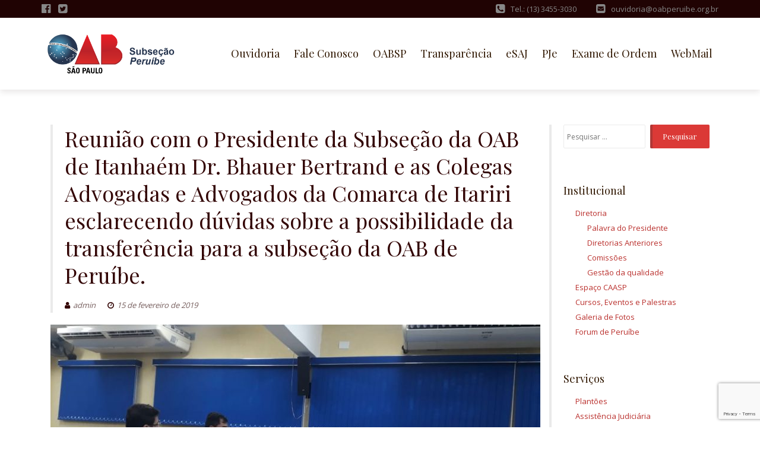

--- FILE ---
content_type: text/html; charset=UTF-8
request_url: http://www.oabperuibe.org.br/reuniao-com-o-presidente-da-subsecao-da-oab-de-itanhaem-dr-bhauer-bertrand-e-as-colegas-advogadas-e-advogados-da-comarca-de-itariri-esclarecendo-duvidas-sobre-a-possibilidade-da-transferencia-para-a/
body_size: 54860
content:
<!DOCTYPE html>
<html lang="pt-BR">
<head>
<meta charset="UTF-8">
<meta name="viewport" content="width=device-width, initial-scale=1">
<link rel="profile" href="http://gmpg.org/xfn/11">

<title>Reunião com o Presidente da Subseção da OAB de Itanhaém Dr. Bhauer Bertrand e as Colegas Advogadas e Advogados da Comarca de Itariri esclarecendo dúvidas sobre a possibilidade da transferência para a subseção da OAB de Peruíbe. &#8211; OAB-SP 149ª Subseção Peruíbe</title>
<meta name='robots' content='max-image-preview:large' />
	<style>img:is([sizes="auto" i], [sizes^="auto," i]) { contain-intrinsic-size: 3000px 1500px }</style>
	<link rel='dns-prefetch' href='//fonts.googleapis.com' />
<link rel="alternate" type="application/rss+xml" title="Feed para OAB-SP 149ª Subseção Peruíbe &raquo;" href="https://www.oabperuibe.org.br/feed/" />
<script type="text/javascript">
/* <![CDATA[ */
window._wpemojiSettings = {"baseUrl":"https:\/\/s.w.org\/images\/core\/emoji\/15.0.3\/72x72\/","ext":".png","svgUrl":"https:\/\/s.w.org\/images\/core\/emoji\/15.0.3\/svg\/","svgExt":".svg","source":{"concatemoji":"http:\/\/www.oabperuibe.org.br\/site\/wp-includes\/js\/wp-emoji-release.min.js?ver=6.7.4"}};
/*! This file is auto-generated */
!function(i,n){var o,s,e;function c(e){try{var t={supportTests:e,timestamp:(new Date).valueOf()};sessionStorage.setItem(o,JSON.stringify(t))}catch(e){}}function p(e,t,n){e.clearRect(0,0,e.canvas.width,e.canvas.height),e.fillText(t,0,0);var t=new Uint32Array(e.getImageData(0,0,e.canvas.width,e.canvas.height).data),r=(e.clearRect(0,0,e.canvas.width,e.canvas.height),e.fillText(n,0,0),new Uint32Array(e.getImageData(0,0,e.canvas.width,e.canvas.height).data));return t.every(function(e,t){return e===r[t]})}function u(e,t,n){switch(t){case"flag":return n(e,"\ud83c\udff3\ufe0f\u200d\u26a7\ufe0f","\ud83c\udff3\ufe0f\u200b\u26a7\ufe0f")?!1:!n(e,"\ud83c\uddfa\ud83c\uddf3","\ud83c\uddfa\u200b\ud83c\uddf3")&&!n(e,"\ud83c\udff4\udb40\udc67\udb40\udc62\udb40\udc65\udb40\udc6e\udb40\udc67\udb40\udc7f","\ud83c\udff4\u200b\udb40\udc67\u200b\udb40\udc62\u200b\udb40\udc65\u200b\udb40\udc6e\u200b\udb40\udc67\u200b\udb40\udc7f");case"emoji":return!n(e,"\ud83d\udc26\u200d\u2b1b","\ud83d\udc26\u200b\u2b1b")}return!1}function f(e,t,n){var r="undefined"!=typeof WorkerGlobalScope&&self instanceof WorkerGlobalScope?new OffscreenCanvas(300,150):i.createElement("canvas"),a=r.getContext("2d",{willReadFrequently:!0}),o=(a.textBaseline="top",a.font="600 32px Arial",{});return e.forEach(function(e){o[e]=t(a,e,n)}),o}function t(e){var t=i.createElement("script");t.src=e,t.defer=!0,i.head.appendChild(t)}"undefined"!=typeof Promise&&(o="wpEmojiSettingsSupports",s=["flag","emoji"],n.supports={everything:!0,everythingExceptFlag:!0},e=new Promise(function(e){i.addEventListener("DOMContentLoaded",e,{once:!0})}),new Promise(function(t){var n=function(){try{var e=JSON.parse(sessionStorage.getItem(o));if("object"==typeof e&&"number"==typeof e.timestamp&&(new Date).valueOf()<e.timestamp+604800&&"object"==typeof e.supportTests)return e.supportTests}catch(e){}return null}();if(!n){if("undefined"!=typeof Worker&&"undefined"!=typeof OffscreenCanvas&&"undefined"!=typeof URL&&URL.createObjectURL&&"undefined"!=typeof Blob)try{var e="postMessage("+f.toString()+"("+[JSON.stringify(s),u.toString(),p.toString()].join(",")+"));",r=new Blob([e],{type:"text/javascript"}),a=new Worker(URL.createObjectURL(r),{name:"wpTestEmojiSupports"});return void(a.onmessage=function(e){c(n=e.data),a.terminate(),t(n)})}catch(e){}c(n=f(s,u,p))}t(n)}).then(function(e){for(var t in e)n.supports[t]=e[t],n.supports.everything=n.supports.everything&&n.supports[t],"flag"!==t&&(n.supports.everythingExceptFlag=n.supports.everythingExceptFlag&&n.supports[t]);n.supports.everythingExceptFlag=n.supports.everythingExceptFlag&&!n.supports.flag,n.DOMReady=!1,n.readyCallback=function(){n.DOMReady=!0}}).then(function(){return e}).then(function(){var e;n.supports.everything||(n.readyCallback(),(e=n.source||{}).concatemoji?t(e.concatemoji):e.wpemoji&&e.twemoji&&(t(e.twemoji),t(e.wpemoji)))}))}((window,document),window._wpemojiSettings);
/* ]]> */
</script>
<style id='wp-emoji-styles-inline-css' type='text/css'>

	img.wp-smiley, img.emoji {
		display: inline !important;
		border: none !important;
		box-shadow: none !important;
		height: 1em !important;
		width: 1em !important;
		margin: 0 0.07em !important;
		vertical-align: -0.1em !important;
		background: none !important;
		padding: 0 !important;
	}
</style>
<link rel='stylesheet' id='wp-block-library-css' href='http://www.oabperuibe.org.br/site/wp-includes/css/dist/block-library/style.min.css?ver=6.7.4' type='text/css' media='all' />
<style id='classic-theme-styles-inline-css' type='text/css'>
/*! This file is auto-generated */
.wp-block-button__link{color:#fff;background-color:#32373c;border-radius:9999px;box-shadow:none;text-decoration:none;padding:calc(.667em + 2px) calc(1.333em + 2px);font-size:1.125em}.wp-block-file__button{background:#32373c;color:#fff;text-decoration:none}
</style>
<style id='global-styles-inline-css' type='text/css'>
:root{--wp--preset--aspect-ratio--square: 1;--wp--preset--aspect-ratio--4-3: 4/3;--wp--preset--aspect-ratio--3-4: 3/4;--wp--preset--aspect-ratio--3-2: 3/2;--wp--preset--aspect-ratio--2-3: 2/3;--wp--preset--aspect-ratio--16-9: 16/9;--wp--preset--aspect-ratio--9-16: 9/16;--wp--preset--color--black: #000000;--wp--preset--color--cyan-bluish-gray: #abb8c3;--wp--preset--color--white: #ffffff;--wp--preset--color--pale-pink: #f78da7;--wp--preset--color--vivid-red: #cf2e2e;--wp--preset--color--luminous-vivid-orange: #ff6900;--wp--preset--color--luminous-vivid-amber: #fcb900;--wp--preset--color--light-green-cyan: #7bdcb5;--wp--preset--color--vivid-green-cyan: #00d084;--wp--preset--color--pale-cyan-blue: #8ed1fc;--wp--preset--color--vivid-cyan-blue: #0693e3;--wp--preset--color--vivid-purple: #9b51e0;--wp--preset--gradient--vivid-cyan-blue-to-vivid-purple: linear-gradient(135deg,rgba(6,147,227,1) 0%,rgb(155,81,224) 100%);--wp--preset--gradient--light-green-cyan-to-vivid-green-cyan: linear-gradient(135deg,rgb(122,220,180) 0%,rgb(0,208,130) 100%);--wp--preset--gradient--luminous-vivid-amber-to-luminous-vivid-orange: linear-gradient(135deg,rgba(252,185,0,1) 0%,rgba(255,105,0,1) 100%);--wp--preset--gradient--luminous-vivid-orange-to-vivid-red: linear-gradient(135deg,rgba(255,105,0,1) 0%,rgb(207,46,46) 100%);--wp--preset--gradient--very-light-gray-to-cyan-bluish-gray: linear-gradient(135deg,rgb(238,238,238) 0%,rgb(169,184,195) 100%);--wp--preset--gradient--cool-to-warm-spectrum: linear-gradient(135deg,rgb(74,234,220) 0%,rgb(151,120,209) 20%,rgb(207,42,186) 40%,rgb(238,44,130) 60%,rgb(251,105,98) 80%,rgb(254,248,76) 100%);--wp--preset--gradient--blush-light-purple: linear-gradient(135deg,rgb(255,206,236) 0%,rgb(152,150,240) 100%);--wp--preset--gradient--blush-bordeaux: linear-gradient(135deg,rgb(254,205,165) 0%,rgb(254,45,45) 50%,rgb(107,0,62) 100%);--wp--preset--gradient--luminous-dusk: linear-gradient(135deg,rgb(255,203,112) 0%,rgb(199,81,192) 50%,rgb(65,88,208) 100%);--wp--preset--gradient--pale-ocean: linear-gradient(135deg,rgb(255,245,203) 0%,rgb(182,227,212) 50%,rgb(51,167,181) 100%);--wp--preset--gradient--electric-grass: linear-gradient(135deg,rgb(202,248,128) 0%,rgb(113,206,126) 100%);--wp--preset--gradient--midnight: linear-gradient(135deg,rgb(2,3,129) 0%,rgb(40,116,252) 100%);--wp--preset--font-size--small: 13px;--wp--preset--font-size--medium: 20px;--wp--preset--font-size--large: 36px;--wp--preset--font-size--x-large: 42px;--wp--preset--spacing--20: 0.44rem;--wp--preset--spacing--30: 0.67rem;--wp--preset--spacing--40: 1rem;--wp--preset--spacing--50: 1.5rem;--wp--preset--spacing--60: 2.25rem;--wp--preset--spacing--70: 3.38rem;--wp--preset--spacing--80: 5.06rem;--wp--preset--shadow--natural: 6px 6px 9px rgba(0, 0, 0, 0.2);--wp--preset--shadow--deep: 12px 12px 50px rgba(0, 0, 0, 0.4);--wp--preset--shadow--sharp: 6px 6px 0px rgba(0, 0, 0, 0.2);--wp--preset--shadow--outlined: 6px 6px 0px -3px rgba(255, 255, 255, 1), 6px 6px rgba(0, 0, 0, 1);--wp--preset--shadow--crisp: 6px 6px 0px rgba(0, 0, 0, 1);}:where(.is-layout-flex){gap: 0.5em;}:where(.is-layout-grid){gap: 0.5em;}body .is-layout-flex{display: flex;}.is-layout-flex{flex-wrap: wrap;align-items: center;}.is-layout-flex > :is(*, div){margin: 0;}body .is-layout-grid{display: grid;}.is-layout-grid > :is(*, div){margin: 0;}:where(.wp-block-columns.is-layout-flex){gap: 2em;}:where(.wp-block-columns.is-layout-grid){gap: 2em;}:where(.wp-block-post-template.is-layout-flex){gap: 1.25em;}:where(.wp-block-post-template.is-layout-grid){gap: 1.25em;}.has-black-color{color: var(--wp--preset--color--black) !important;}.has-cyan-bluish-gray-color{color: var(--wp--preset--color--cyan-bluish-gray) !important;}.has-white-color{color: var(--wp--preset--color--white) !important;}.has-pale-pink-color{color: var(--wp--preset--color--pale-pink) !important;}.has-vivid-red-color{color: var(--wp--preset--color--vivid-red) !important;}.has-luminous-vivid-orange-color{color: var(--wp--preset--color--luminous-vivid-orange) !important;}.has-luminous-vivid-amber-color{color: var(--wp--preset--color--luminous-vivid-amber) !important;}.has-light-green-cyan-color{color: var(--wp--preset--color--light-green-cyan) !important;}.has-vivid-green-cyan-color{color: var(--wp--preset--color--vivid-green-cyan) !important;}.has-pale-cyan-blue-color{color: var(--wp--preset--color--pale-cyan-blue) !important;}.has-vivid-cyan-blue-color{color: var(--wp--preset--color--vivid-cyan-blue) !important;}.has-vivid-purple-color{color: var(--wp--preset--color--vivid-purple) !important;}.has-black-background-color{background-color: var(--wp--preset--color--black) !important;}.has-cyan-bluish-gray-background-color{background-color: var(--wp--preset--color--cyan-bluish-gray) !important;}.has-white-background-color{background-color: var(--wp--preset--color--white) !important;}.has-pale-pink-background-color{background-color: var(--wp--preset--color--pale-pink) !important;}.has-vivid-red-background-color{background-color: var(--wp--preset--color--vivid-red) !important;}.has-luminous-vivid-orange-background-color{background-color: var(--wp--preset--color--luminous-vivid-orange) !important;}.has-luminous-vivid-amber-background-color{background-color: var(--wp--preset--color--luminous-vivid-amber) !important;}.has-light-green-cyan-background-color{background-color: var(--wp--preset--color--light-green-cyan) !important;}.has-vivid-green-cyan-background-color{background-color: var(--wp--preset--color--vivid-green-cyan) !important;}.has-pale-cyan-blue-background-color{background-color: var(--wp--preset--color--pale-cyan-blue) !important;}.has-vivid-cyan-blue-background-color{background-color: var(--wp--preset--color--vivid-cyan-blue) !important;}.has-vivid-purple-background-color{background-color: var(--wp--preset--color--vivid-purple) !important;}.has-black-border-color{border-color: var(--wp--preset--color--black) !important;}.has-cyan-bluish-gray-border-color{border-color: var(--wp--preset--color--cyan-bluish-gray) !important;}.has-white-border-color{border-color: var(--wp--preset--color--white) !important;}.has-pale-pink-border-color{border-color: var(--wp--preset--color--pale-pink) !important;}.has-vivid-red-border-color{border-color: var(--wp--preset--color--vivid-red) !important;}.has-luminous-vivid-orange-border-color{border-color: var(--wp--preset--color--luminous-vivid-orange) !important;}.has-luminous-vivid-amber-border-color{border-color: var(--wp--preset--color--luminous-vivid-amber) !important;}.has-light-green-cyan-border-color{border-color: var(--wp--preset--color--light-green-cyan) !important;}.has-vivid-green-cyan-border-color{border-color: var(--wp--preset--color--vivid-green-cyan) !important;}.has-pale-cyan-blue-border-color{border-color: var(--wp--preset--color--pale-cyan-blue) !important;}.has-vivid-cyan-blue-border-color{border-color: var(--wp--preset--color--vivid-cyan-blue) !important;}.has-vivid-purple-border-color{border-color: var(--wp--preset--color--vivid-purple) !important;}.has-vivid-cyan-blue-to-vivid-purple-gradient-background{background: var(--wp--preset--gradient--vivid-cyan-blue-to-vivid-purple) !important;}.has-light-green-cyan-to-vivid-green-cyan-gradient-background{background: var(--wp--preset--gradient--light-green-cyan-to-vivid-green-cyan) !important;}.has-luminous-vivid-amber-to-luminous-vivid-orange-gradient-background{background: var(--wp--preset--gradient--luminous-vivid-amber-to-luminous-vivid-orange) !important;}.has-luminous-vivid-orange-to-vivid-red-gradient-background{background: var(--wp--preset--gradient--luminous-vivid-orange-to-vivid-red) !important;}.has-very-light-gray-to-cyan-bluish-gray-gradient-background{background: var(--wp--preset--gradient--very-light-gray-to-cyan-bluish-gray) !important;}.has-cool-to-warm-spectrum-gradient-background{background: var(--wp--preset--gradient--cool-to-warm-spectrum) !important;}.has-blush-light-purple-gradient-background{background: var(--wp--preset--gradient--blush-light-purple) !important;}.has-blush-bordeaux-gradient-background{background: var(--wp--preset--gradient--blush-bordeaux) !important;}.has-luminous-dusk-gradient-background{background: var(--wp--preset--gradient--luminous-dusk) !important;}.has-pale-ocean-gradient-background{background: var(--wp--preset--gradient--pale-ocean) !important;}.has-electric-grass-gradient-background{background: var(--wp--preset--gradient--electric-grass) !important;}.has-midnight-gradient-background{background: var(--wp--preset--gradient--midnight) !important;}.has-small-font-size{font-size: var(--wp--preset--font-size--small) !important;}.has-medium-font-size{font-size: var(--wp--preset--font-size--medium) !important;}.has-large-font-size{font-size: var(--wp--preset--font-size--large) !important;}.has-x-large-font-size{font-size: var(--wp--preset--font-size--x-large) !important;}
:where(.wp-block-post-template.is-layout-flex){gap: 1.25em;}:where(.wp-block-post-template.is-layout-grid){gap: 1.25em;}
:where(.wp-block-columns.is-layout-flex){gap: 2em;}:where(.wp-block-columns.is-layout-grid){gap: 2em;}
:root :where(.wp-block-pullquote){font-size: 1.5em;line-height: 1.6;}
</style>
<link rel='stylesheet' id='contact-form-7-css' href='http://www.oabperuibe.org.br/site/wp-content/plugins/contact-form-7/includes/css/styles.css?ver=6.1.4' type='text/css' media='all' />
<link rel='stylesheet' id='responsive-lightbox-swipebox-css' href='http://www.oabperuibe.org.br/site/wp-content/plugins/responsive-lightbox/assets/swipebox/swipebox.min.css?ver=1.5.2' type='text/css' media='all' />
<link rel='stylesheet' id='sbscrbr_style-css' href='http://www.oabperuibe.org.br/site/wp-content/plugins/subscriber/css/frontend_style.css?ver=1.4.9' type='text/css' media='all' />
<link rel='stylesheet' id='rt-fontawsome-css' href='http://www.oabperuibe.org.br/site/wp-content/plugins/the-post-grid/assets/vendor/font-awesome/css/font-awesome.min.css?ver=7.8.2' type='text/css' media='all' />
<link rel='stylesheet' id='rt-tpg-css' href='http://www.oabperuibe.org.br/site/wp-content/plugins/the-post-grid/assets/css/thepostgrid.min.css?ver=7.8.2' type='text/css' media='all' />
<link rel='stylesheet' id='wp-polls-css' href='http://www.oabperuibe.org.br/site/wp-content/plugins/wp-polls/polls-css.css?ver=2.77.3' type='text/css' media='all' />
<style id='wp-polls-inline-css' type='text/css'>
.wp-polls .pollbar {
	margin: 1px;
	font-size: 6px;
	line-height: 8px;
	height: 8px;
	background-image: url('http://www.oabperuibe.org.br/site/wp-content/plugins/wp-polls/images/default/pollbg.gif');
	border: 1px solid #c8c8c8;
}

</style>
<link rel='stylesheet' id='cff-css' href='http://www.oabperuibe.org.br/site/wp-content/plugins/custom-facebook-feed-pro/assets/css/cff-style.min.css?ver=4.5.3' type='text/css' media='all' />
<link rel='stylesheet' id='boostrap-css-css' href='http://www.oabperuibe.org.br/site/wp-content/themes/lawyeriax-lite/css/bootstrap.min.css?ver=v3.3.6' type='text/css' media='all' />
<link rel='stylesheet' id='lawyeriax-style-css' href='http://www.oabperuibe.org.br/site/wp-content/themes/lawyeriax-lite/style.css?ver=6.7.4' type='text/css' media='all' />
<style id='lawyeriax-style-inline-css' type='text/css'>

                .lawyeriax-lite-big-title{
	                    background-image: url(http://www.oabperuibe.org.br/site/wp-content/uploads/2021/10/OAB-SP-logo-subsecao-PERUIBE-logo-cor.png);
	                    background-size:cover;
	                    background-repeat: no-repeat;
	                    background-position: center center;
	            }
</style>
<link rel='stylesheet' id='font-awesome-css' href='http://www.oabperuibe.org.br/site/wp-content/themes/lawyeriax-lite/css/font-awesome.min.css?ver=v4.5.0' type='text/css' media='' />
<link rel='stylesheet' id='lawyeriax-fonts-css' href='https://fonts.googleapis.com/css?family=Playfair+Display%3A400%2C700%7COpen+Sans%3A400%2C300%2C600%2C700&#038;subset=latin%2Clatin-ext' type='text/css' media='all' />
<link rel='stylesheet' id='wp-pagenavi-css' href='http://www.oabperuibe.org.br/site/wp-content/plugins/wp-pagenavi/pagenavi-css.css?ver=2.70' type='text/css' media='all' />
<link rel='stylesheet' id='wp-social-sharing-css' href='http://www.oabperuibe.org.br/site/wp-content/plugins/wp-social-sharing/static/socialshare.css?ver=1.6' type='text/css' media='all' />
<script type="text/javascript" src="http://www.oabperuibe.org.br/site/wp-includes/js/jquery/jquery.min.js?ver=3.7.1" id="jquery-core-js"></script>
<script type="text/javascript" src="http://www.oabperuibe.org.br/site/wp-includes/js/jquery/jquery-migrate.min.js?ver=3.4.1" id="jquery-migrate-js"></script>
<script type="text/javascript" src="http://www.oabperuibe.org.br/site/wp-content/plugins/responsive-lightbox/assets/dompurify/purify.min.js?ver=3.3.1" id="dompurify-js"></script>
<script type="text/javascript" id="responsive-lightbox-sanitizer-js-before">
/* <![CDATA[ */
window.RLG = window.RLG || {}; window.RLG.sanitizeAllowedHosts = ["youtube.com","www.youtube.com","youtu.be","vimeo.com","player.vimeo.com"];
/* ]]> */
</script>
<script type="text/javascript" src="http://www.oabperuibe.org.br/site/wp-content/plugins/responsive-lightbox/js/sanitizer.js?ver=2.6.1" id="responsive-lightbox-sanitizer-js"></script>
<script type="text/javascript" src="http://www.oabperuibe.org.br/site/wp-content/plugins/responsive-lightbox/assets/swipebox/jquery.swipebox.min.js?ver=1.5.2" id="responsive-lightbox-swipebox-js"></script>
<script type="text/javascript" src="http://www.oabperuibe.org.br/site/wp-includes/js/underscore.min.js?ver=1.13.7" id="underscore-js"></script>
<script type="text/javascript" src="http://www.oabperuibe.org.br/site/wp-content/plugins/responsive-lightbox/assets/infinitescroll/infinite-scroll.pkgd.min.js?ver=4.0.1" id="responsive-lightbox-infinite-scroll-js"></script>
<script type="text/javascript" id="responsive-lightbox-js-before">
/* <![CDATA[ */
var rlArgs = {"script":"swipebox","selector":"lightbox","customEvents":"","activeGalleries":true,"animation":true,"hideCloseButtonOnMobile":false,"removeBarsOnMobile":false,"hideBars":true,"hideBarsDelay":5000,"videoMaxWidth":1080,"useSVG":true,"loopAtEnd":false,"woocommerce_gallery":false,"ajaxurl":"https:\/\/www.oabperuibe.org.br\/site\/wp-admin\/admin-ajax.php","nonce":"0ab6026e78","preview":false,"postId":2529,"scriptExtension":false};
/* ]]> */
</script>
<script type="text/javascript" src="http://www.oabperuibe.org.br/site/wp-content/plugins/responsive-lightbox/js/front.js?ver=2.6.1" id="responsive-lightbox-js"></script>
<link rel="https://api.w.org/" href="https://www.oabperuibe.org.br/wp-json/" /><link rel="alternate" title="JSON" type="application/json" href="https://www.oabperuibe.org.br/wp-json/wp/v2/posts/2529" /><link rel="EditURI" type="application/rsd+xml" title="RSD" href="https://www.oabperuibe.org.br/site/xmlrpc.php?rsd" />
<meta name="generator" content="WordPress 6.7.4" />
<link rel="canonical" href="https://www.oabperuibe.org.br/reuniao-com-o-presidente-da-subsecao-da-oab-de-itanhaem-dr-bhauer-bertrand-e-as-colegas-advogadas-e-advogados-da-comarca-de-itariri-esclarecendo-duvidas-sobre-a-possibilidade-da-transferencia-para-a/" />
<link rel='shortlink' href='https://www.oabperuibe.org.br/?p=2529' />
<link rel="alternate" title="oEmbed (JSON)" type="application/json+oembed" href="https://www.oabperuibe.org.br/wp-json/oembed/1.0/embed?url=https%3A%2F%2Fwww.oabperuibe.org.br%[base64]%2F" />
<link rel="alternate" title="oEmbed (XML)" type="text/xml+oembed" href="https://www.oabperuibe.org.br/wp-json/oembed/1.0/embed?url=https%3A%2F%2Fwww.oabperuibe.org.br%[base64]%2F&#038;format=xml" />
<!-- Custom Facebook Feed JS vars -->
<script type="text/javascript">
var cffsiteurl = "http://www.oabperuibe.org.br/site/wp-content/plugins";
var cffajaxurl = "https://www.oabperuibe.org.br/site/wp-admin/admin-ajax.php";


var cfflinkhashtags = "false";
</script>
        <style>
            :root {
                --tpg-primary-color: #0d6efd;
                --tpg-secondary-color: #0654c4;
                --tpg-primary-light: #c4d0ff
            }

                    </style>
		            <link rel="alternate" media="only screen and (max-width: 640px)" href="https://www.oabperuibe.org.br/#article/2529" />


<!-- WPMobile.App -->
<meta name="theme-color" content="#0f53a6" />
<meta name="msapplication-navbutton-color" content="#0f53a6" />
<meta name="apple-mobile-web-app-status-bar-style" content="#0f53a6" />
<!-- / WPMobile.App -->

<style data-context="foundation-flickity-css">/*! Flickity v2.0.2
http://flickity.metafizzy.co
---------------------------------------------- */.flickity-enabled{position:relative}.flickity-enabled:focus{outline:0}.flickity-viewport{overflow:hidden;position:relative;height:100%}.flickity-slider{position:absolute;width:100%;height:100%}.flickity-enabled.is-draggable{-webkit-tap-highlight-color:transparent;tap-highlight-color:transparent;-webkit-user-select:none;-moz-user-select:none;-ms-user-select:none;user-select:none}.flickity-enabled.is-draggable .flickity-viewport{cursor:move;cursor:-webkit-grab;cursor:grab}.flickity-enabled.is-draggable .flickity-viewport.is-pointer-down{cursor:-webkit-grabbing;cursor:grabbing}.flickity-prev-next-button{position:absolute;top:50%;width:44px;height:44px;border:none;border-radius:50%;background:#fff;background:hsla(0,0%,100%,.75);cursor:pointer;-webkit-transform:translateY(-50%);transform:translateY(-50%)}.flickity-prev-next-button:hover{background:#fff}.flickity-prev-next-button:focus{outline:0;box-shadow:0 0 0 5px #09f}.flickity-prev-next-button:active{opacity:.6}.flickity-prev-next-button.previous{left:10px}.flickity-prev-next-button.next{right:10px}.flickity-rtl .flickity-prev-next-button.previous{left:auto;right:10px}.flickity-rtl .flickity-prev-next-button.next{right:auto;left:10px}.flickity-prev-next-button:disabled{opacity:.3;cursor:auto}.flickity-prev-next-button svg{position:absolute;left:20%;top:20%;width:60%;height:60%}.flickity-prev-next-button .arrow{fill:#333}.flickity-page-dots{position:absolute;width:100%;bottom:-25px;padding:0;margin:0;list-style:none;text-align:center;line-height:1}.flickity-rtl .flickity-page-dots{direction:rtl}.flickity-page-dots .dot{display:inline-block;width:10px;height:10px;margin:0 8px;background:#333;border-radius:50%;opacity:.25;cursor:pointer}.flickity-page-dots .dot.is-selected{opacity:1}</style><style data-context="foundation-slideout-css">.slideout-menu{position:fixed;left:0;top:0;bottom:0;right:auto;z-index:0;width:256px;overflow-y:auto;-webkit-overflow-scrolling:touch;display:none}.slideout-menu.pushit-right{left:auto;right:0}.slideout-panel{position:relative;z-index:1;will-change:transform}.slideout-open,.slideout-open .slideout-panel,.slideout-open body{overflow:hidden}.slideout-open .slideout-menu{display:block}.pushit{display:none}</style>    <style>
        @font-face {
		  font-family: 'Framework7 Icons';
		  font-style: normal;
		  font-weight: 400;
		  src: url("http://www.oabperuibe.org.br/site/wp-content/plugins/wpappninja/themes/wpmobileapp/includes/fonts/Framework7Icons-Regular.eot?2019");
		  src: local('Framework7 Icons'),
    		 local('Framework7Icons-Regular'),
    		 url("http://www.oabperuibe.org.br/site/wp-content/plugins/wpappninja/themes/wpmobileapp/includes/fonts/Framework7Icons-Regular.woff2?2019") format("woff2"),
    		 url("http://www.oabperuibe.org.br/site/wp-content/plugins/wpappninja/themes/wpmobileapp/includes/fonts/Framework7Icons-Regular.woff?2019") format("woff"),
    		 url("http://www.oabperuibe.org.br/site/wp-content/plugins/wpappninja/themes/wpmobileapp/includes/fonts/Framework7Icons-Regular.ttf?2019") format("truetype");
		}

		.f7-icons, .framework7-icons {
		  font-family: 'Framework7 Icons';
		  font-weight: normal;
		  font-style: normal;
		  font-size: 25px;
		  line-height: 1;
		  letter-spacing: normal;
		  text-transform: none;
		  display: inline-block;
		  white-space: nowrap;
		  word-wrap: normal;
		  direction: ltr;
		  -webkit-font-smoothing: antialiased;
		  text-rendering: optimizeLegibility;
		  -moz-osx-font-smoothing: grayscale;
		  -webkit-font-feature-settings: "liga";
		  -moz-font-feature-settings: "liga=1";
		  -moz-font-feature-settings: "liga";
		  font-feature-settings: "liga";
		}
    </style>
<link rel="icon" href="https://www.oabperuibe.org.br/site/wp-content/uploads/2019/01/cropped-ico-2-32x32.png" sizes="32x32" />
<link rel="icon" href="https://www.oabperuibe.org.br/site/wp-content/uploads/2019/01/cropped-ico-2-192x192.png" sizes="192x192" />
<link rel="apple-touch-icon" href="https://www.oabperuibe.org.br/site/wp-content/uploads/2019/01/cropped-ico-2-180x180.png" />
<meta name="msapplication-TileImage" content="https://www.oabperuibe.org.br/site/wp-content/uploads/2019/01/cropped-ico-2-270x270.png" />
		<style type="text/css"></style>
		<script type="text/javascript"></script>
	<style>.ios7.web-app-mode.has-fixed header{ background-color: rgba(63,127,191,.88);}</style></head>

<body class="post-template-default single single-post postid-2529 single-format-standard wp-custom-logo rttpg rttpg-7.8.2 radius-frontend rttpg-body-wrap rttpg-flaticon metaslider-plugin">
	<div id="page" class="site">
		<a class="skip-link screen-reader-text" href="#content">Pular para o conteúdo</a>

		<header id="masthead" class="site-header" role="banner">

			<div class="navbar navbar-main sticky-navigation navbar-fixed-top">
									<div id="top-bar" class="top-bar">
						<div class="container">
							<div class="top-bar-left top-bar-social">
			                    												<a href="https://www.facebook.com/oabperuibe/">
													<i class="fa fa-facebook-official"></i>
												</a>
							                    												<a href="https://twitter.com/oabperuibe">
													<i class="fa fa-twitter-square"></i>
												</a>
							                    							</div>
							<div class="top-bar-right top-bar-contact">
			                    									<p>
										<a class="lawyeriax-contact-phone" href="tel:Tel.: (13) 3455-3030">
											</i><span>Tel.: (13) 3455-3030</span>
										</a>
									</p>
				                    									<p>
										<a class="lawyeriax-contact-email" href="#">
											<span>ouvidoria@oabperuibe.org.br </span>
										</a>
									</p>
				                    							</div>
						</div> <!-- container -->
					</div>
					
				<div class="container container-header">
					<div class="header-inner">

						<div class="header-inner-site-branding">
							<div class="site-branding-wrap">
								<div class="site-branding">
																			<a href="https://www.oabperuibe.org.br/" title="">
											<img src="https://www.oabperuibe.org.br/site/wp-content/uploads/2019/01/cropped-oab-logo-2.png" alt=""/>
										</a>
																	</div><!-- .site-branding -->
							</div><!-- .site-branding-wrap -->

							<div class="menu-toggle-button-wrap">
								<button class="menu-toggle" aria-controls="primary-menu" aria-expanded="false">
									<i class="fa fa-bars"></i>
									<span>Menu primário</span>
								</button>
							</div>
						</div>

						<div class="main-navigation-wrap">
							<nav id="site-navigation" class="main-navigation" role="navigation">
								<div class="menu-principal-container"><ul id="primary-menu" class="menu"><li id="menu-item-307" class="menu-item menu-item-type-post_type menu-item-object-page menu-item-307"><a href="https://www.oabperuibe.org.br/ouvidoria/">Ouvidoria</a></li>
<li id="menu-item-323" class="menu-item menu-item-type-post_type menu-item-object-page menu-item-323"><a href="https://www.oabperuibe.org.br/fale-conosco/">Fale Conosco</a></li>
<li id="menu-item-589" class="menu-item menu-item-type-custom menu-item-object-custom menu-item-589"><a target="_blank" href="http://www.oabsp.org.br/consultar-intimacoes">OABSP</a></li>
<li id="menu-item-2148" class="menu-item menu-item-type-custom menu-item-object-custom menu-item-2148"><a href="http://www.oabperuibe.org.br/portal-da-transparencia/">Transparência</a></li>
<li id="menu-item-2149" class="menu-item menu-item-type-custom menu-item-object-custom menu-item-2149"><a target="_blank" href="https://esaj.tjsp.jus.br/esaj/portal.do?servico=740000">eSAJ</a></li>
<li id="menu-item-2317" class="menu-item menu-item-type-custom menu-item-object-custom menu-item-2317"><a target="_blank" href="http://www.pje.jus.br/navegador/">PJe</a></li>
<li id="menu-item-590" class="menu-item menu-item-type-custom menu-item-object-custom menu-item-590"><a target="_blank" href="http://www.oabsp.org.br/exame-de-ordem">Exame de Ordem</a></li>
<li id="menu-item-2266" class="menu-item menu-item-type-custom menu-item-object-custom menu-item-2266"><a target="_blank" href="http://oabperuibe.org.br/webmail">WebMail</a></li>
</ul></div>							</nav><!-- #site-navigation -->
						</div>
					</div><!-- .header-inner -->
				</div><!-- .container -->
			</div>
		</header><!-- #masthead -->

		<div id="content" class="site-content">
			<div class="container">

	<div class="content-wrap">

		<div id="primary" class="col-sm-12 col-md-9 content-area">
			<main id="main" class="site-main" role="main">

			
<article id="post-2529" class="post-2529 post type-post status-publish format-standard has-post-thumbnail hentry category-galeria-de-fotos">

	<header class="border-left entry-header">
		<h1 class="entry-title">Reunião com o Presidente da Subseção da OAB de Itanhaém Dr. Bhauer Bertrand e as Colegas Advogadas e Advogados da Comarca de Itariri esclarecendo dúvidas sobre a possibilidade da transferência para a subseção da OAB de Peruíbe.</h1>		<div class="entry-meta">
			<span class="byline"> <span class="author vcard"><a class="url fn n" href="https://www.oabperuibe.org.br/author/admin/"><i class="fa fa-user"></i>admin</a></span></span><span class="posted-on"><a href="https://www.oabperuibe.org.br/reuniao-com-o-presidente-da-subsecao-da-oab-de-itanhaem-dr-bhauer-bertrand-e-as-colegas-advogadas-e-advogados-da-comarca-de-itariri-esclarecendo-duvidas-sobre-a-possibilidade-da-transferencia-para-a/" rel="bookmark"><i class="fa fa-clock-o"></i><time class="entry-date published" datetime="2019-02-15T12:52:30+00:00">15 de fevereiro de 2019</time><time class="updated" datetime="2019-02-18T12:53:57+00:00">18 de fevereiro de 2019</time></a></span>		</div><!-- .entry-meta -->
			</header><!-- .entry-header -->

	<div class="post-thumbnail-single"><img width="825" height="450" src="https://www.oabperuibe.org.br/site/wp-content/uploads/2019/02/WhatsApp-Image-2019-02-16-at-15.20.12-825x450.jpeg" class="attachment-post-thumbnail size-post-thumbnail wp-post-image" alt="" decoding="async" fetchpriority="high" /></div>
	<div class="entry-content">

		
<ul class="wp-block-gallery columns-3 is-cropped wp-block-gallery-1 is-layout-flex wp-block-gallery-is-layout-flex"><li class="blocks-gallery-item"><figure><img decoding="async" width="1024" height="576" src="https://www.oabperuibe.org.br/site/wp-content/uploads/2019/02/WhatsApp-Image-2019-02-16-at-15.20.12-1-1024x576.jpeg" alt="" data-id="2530" data-link="https://www.oabperuibe.org.br/?attachment_id=2530" class="wp-image-2530" srcset="https://www.oabperuibe.org.br/site/wp-content/uploads/2019/02/WhatsApp-Image-2019-02-16-at-15.20.12-1-1024x576.jpeg 1024w, https://www.oabperuibe.org.br/site/wp-content/uploads/2019/02/WhatsApp-Image-2019-02-16-at-15.20.12-1-300x169.jpeg 300w, https://www.oabperuibe.org.br/site/wp-content/uploads/2019/02/WhatsApp-Image-2019-02-16-at-15.20.12-1-768x432.jpeg 768w, https://www.oabperuibe.org.br/site/wp-content/uploads/2019/02/WhatsApp-Image-2019-02-16-at-15.20.12-1-800x450.jpeg 800w, https://www.oabperuibe.org.br/site/wp-content/uploads/2019/02/WhatsApp-Image-2019-02-16-at-15.20.12-1.jpeg 1032w" sizes="(max-width: 1024px) 100vw, 1024px" /></figure></li><li class="blocks-gallery-item"><figure><img decoding="async" width="1024" height="576" src="https://www.oabperuibe.org.br/site/wp-content/uploads/2019/02/WhatsApp-Image-2019-02-16-at-15.20.12-2-1024x576.jpeg" alt="" data-id="2531" data-link="https://www.oabperuibe.org.br/?attachment_id=2531" class="wp-image-2531" srcset="https://www.oabperuibe.org.br/site/wp-content/uploads/2019/02/WhatsApp-Image-2019-02-16-at-15.20.12-2-1024x576.jpeg 1024w, https://www.oabperuibe.org.br/site/wp-content/uploads/2019/02/WhatsApp-Image-2019-02-16-at-15.20.12-2-300x169.jpeg 300w, https://www.oabperuibe.org.br/site/wp-content/uploads/2019/02/WhatsApp-Image-2019-02-16-at-15.20.12-2-768x432.jpeg 768w, https://www.oabperuibe.org.br/site/wp-content/uploads/2019/02/WhatsApp-Image-2019-02-16-at-15.20.12-2-800x450.jpeg 800w, https://www.oabperuibe.org.br/site/wp-content/uploads/2019/02/WhatsApp-Image-2019-02-16-at-15.20.12-2.jpeg 1032w" sizes="(max-width: 1024px) 100vw, 1024px" /></figure></li><li class="blocks-gallery-item"><figure><img loading="lazy" decoding="async" width="1024" height="576" src="https://www.oabperuibe.org.br/site/wp-content/uploads/2019/02/WhatsApp-Image-2019-02-16-at-15.20.12-1024x576.jpeg" alt="" data-id="2532" data-link="https://www.oabperuibe.org.br/?attachment_id=2532" class="wp-image-2532" srcset="https://www.oabperuibe.org.br/site/wp-content/uploads/2019/02/WhatsApp-Image-2019-02-16-at-15.20.12-1024x576.jpeg 1024w, https://www.oabperuibe.org.br/site/wp-content/uploads/2019/02/WhatsApp-Image-2019-02-16-at-15.20.12-300x169.jpeg 300w, https://www.oabperuibe.org.br/site/wp-content/uploads/2019/02/WhatsApp-Image-2019-02-16-at-15.20.12-768x432.jpeg 768w, https://www.oabperuibe.org.br/site/wp-content/uploads/2019/02/WhatsApp-Image-2019-02-16-at-15.20.12-800x450.jpeg 800w, https://www.oabperuibe.org.br/site/wp-content/uploads/2019/02/WhatsApp-Image-2019-02-16-at-15.20.12.jpeg 1032w" sizes="auto, (max-width: 1024px) 100vw, 1024px" /></figure></li></ul>
		<div class="social-sharing ss-social-sharing">
				        <a onclick="return ss_plugin_loadpopup_js(this);" rel="external nofollow" class="ss-button-facebook" href="http://www.facebook.com/sharer/sharer.php?u=https%3A%2F%2Fwww.oabperuibe.org.br%[base64]%2F" target="_blank" >Compartilhe no facebook</a><a onclick="return ss_plugin_loadpopup_js(this);" rel="external nofollow" class="ss-button-twitter" href="http://twitter.com/intent/tweet/?text=Reuni%C3%A3o+com+o+Presidente+da+Subse%C3%A7%C3%A3o+da+OAB+de+Itanha%C3%A9m+Dr.+Bhauer+Bertrand+e+as+Colegas+Advogadas+e+Advogados+da+Comarca+de+Itariri+esclarecendo+d%C3%BAvidas+sobre+a+possibilidade+da+transfer%C3%AAncia+para+a+subse%C3%A7%C3%A3o+da+OAB+de+Peru%C3%ADbe.&url=https%3A%2F%2Fwww.oabperuibe.org.br%[base64]%2F&via=oabperuibe" target="_blank">Compartilhe no Twitter</a>	        	    </div>
	    	</div><!-- .entry-content -->

	<footer class="entry-footer">
		<span class="cat-links"><i class="fa fa-folder"></i><a href="https://www.oabperuibe.org.br/category/principais/galeria-de-fotos/" rel="category tag">Galeria de Fotos</a></span>	</footer><!-- .entry-footer -->

</article><!-- #post-## -->
<div class="clearfix"></div><div class="col-sm-10 col-sm-offset-1 section-line section-line-post"></div><div class="clearfix"></div>
	<nav class="navigation post-navigation" aria-label="Posts">
		<h2 class="screen-reader-text">Navegação de Post</h2>
		<div class="nav-links"><div class="nav-previous"><a href="https://www.oabperuibe.org.br/2456-2/" rel="prev">Palestra 23/02/2019</a></div><div class="nav-next"><a href="https://www.oabperuibe.org.br/2708-2/" rel="next">Solenidade de Entrega de Carteira</a></div></div>
	</nav>
			</main><!-- #main -->
		</div><!-- #primary -->

		<div class="section-line-sidebar">
	<div class="clearfix"></div><div class="col-sm-10 col-sm-offset-1 section-line"></div><div class="clearfix"></div>
</div>

<aside id="secondary" class="col-sm-12 col-md-3 border-left widget-area" role="complementary">
	<section id="search-2" class="widget widget_search"><form role="search" method="get" class="search-form" action="https://www.oabperuibe.org.br/">
				<label>
					<span class="screen-reader-text">Pesquisar por:</span>
					<input type="search" class="search-field" placeholder="Pesquisar &hellip;" value="" name="s" />
				</label>
				<input type="submit" class="search-submit" value="Pesquisar" />
			</form></section><section id="nav_menu-3" class="widget widget_nav_menu"><h2 class="widget-title">Institucional</h2><div class="menu-lateral-principal-container"><ul id="menu-lateral-principal" class="menu"><li id="menu-item-455" class="menu-item menu-item-type-post_type menu-item-object-page current-post-parent menu-item-has-children menu-item-455"><a href="https://www.oabperuibe.org.br/diretoria/">Diretoria</a>
<ul class="sub-menu">
	<li id="menu-item-456" class="menu-item menu-item-type-post_type menu-item-object-page menu-item-456"><a href="https://www.oabperuibe.org.br/palavra-do-presidente/">Palavra do Presidente</a></li>
	<li id="menu-item-457" class="menu-item menu-item-type-post_type menu-item-object-page menu-item-457"><a href="https://www.oabperuibe.org.br/ex-presidentes/">Diretorias Anteriores</a></li>
	<li id="menu-item-458" class="menu-item menu-item-type-post_type menu-item-object-page menu-item-458"><a href="https://www.oabperuibe.org.br/comissoes/">Comissões</a></li>
	<li id="menu-item-608" class="menu-item menu-item-type-post_type menu-item-object-page menu-item-608"><a href="https://www.oabperuibe.org.br/gestao-da-qualidade/">Gestão da qualidade</a></li>
</ul>
</li>
<li id="menu-item-326" class="menu-item menu-item-type-post_type menu-item-object-page menu-item-326"><a href="https://www.oabperuibe.org.br/espaco-caasp-peruibe/">Espaço CAASP</a></li>
<li id="menu-item-582" class="menu-item menu-item-type-taxonomy menu-item-object-category menu-item-582"><a href="https://www.oabperuibe.org.br/category/cursos-e-palestras/">Cursos, Eventos e Palestras</a></li>
<li id="menu-item-583" class="menu-item menu-item-type-taxonomy menu-item-object-category current-post-ancestor current-menu-parent current-post-parent menu-item-583"><a href="https://www.oabperuibe.org.br/category/principais/galeria-de-fotos/">Galeria de Fotos</a></li>
<li id="menu-item-329" class="menu-item menu-item-type-post_type menu-item-object-page menu-item-329"><a href="https://www.oabperuibe.org.br/relacao-de-eventos-em-nossa-subsecao/">Forum de Peruíbe</a></li>
</ul></div></section><section id="nav_menu-2" class="widget widget_nav_menu"><h2 class="widget-title">Serviços</h2><div class="menu-servicos-container"><ul id="menu-servicos" class="menu"><li id="menu-item-313" class="menu-item menu-item-type-post_type menu-item-object-page menu-item-313"><a href="https://www.oabperuibe.org.br/plantoes/">Plantões</a></li>
<li id="menu-item-314" class="menu-item menu-item-type-post_type menu-item-object-page menu-item-314"><a href="https://www.oabperuibe.org.br/assistencia-judiciaria/">Assistência Judiciária</a></li>
<li id="menu-item-315" class="menu-item menu-item-type-post_type menu-item-object-page menu-item-315"><a href="https://www.oabperuibe.org.br/profissionais-em-peruibe/">Profissionais em Peruíbe</a></li>
<li id="menu-item-317" class="menu-item menu-item-type-post_type menu-item-object-page menu-item-317"><a href="https://www.oabperuibe.org.br/ouvidoria/">Ouvidoria</a></li>
<li id="menu-item-2675" class="menu-item menu-item-type-post_type menu-item-object-page menu-item-2675"><a href="https://www.oabperuibe.org.br/portal-da-transparencia/">Portal da Transparência</a></li>
<li id="menu-item-318" class="menu-item menu-item-type-post_type menu-item-object-page menu-item-318"><a href="https://www.oabperuibe.org.br/codigos-e-legislacao/">Códigos e Legislação</a></li>
<li id="menu-item-2372" class="menu-item menu-item-type-custom menu-item-object-custom menu-item-2372"><a href="http://www.oabsp.org.br/servicos/tabelas">Tabelas OAB</a></li>
<li id="menu-item-611" class="menu-item menu-item-type-post_type menu-item-object-page menu-item-611"><a href="https://www.oabperuibe.org.br/links/">Links</a></li>
<li id="menu-item-565" class="menu-item menu-item-type-post_type menu-item-object-page menu-item-565"><a href="https://www.oabperuibe.org.br/informacoes/">Informações</a></li>
</ul></div></section><section id="custom_html-9" class="widget_text widget widget_custom_html"><div class="textwidget custom-html-widget"><a href="http://www.facebook.com/oabperuibe/?ref=br_rs" target="_blank"><img src="http://www.oabperuibe.org.br/site/wp-content/uploads/2019/02/logoface1.png" /></a></div></section><section id="custom_html-10" class="widget_text widget widget_custom_html"><div class="textwidget custom-html-widget"><a href="https://www.instagram.com/oabperuibe/" target="_blank"><img src="http://www.oabperuibe.org.br/site/wp-content/uploads/2019/02/Instagram_icon.png" /></a></div></section><section id="reallysimpletwitterwidget-2" class="widget widget_reallysimpletwitterwidget"><h2 class="widget-title"><img src="https://www.oabperuibe.org.br/site/wp-content/plugins/really-simple-twitter-feed-widget/twitter_small.png" alt="Últimos Tweets" title="Últimos Tweets" /> Últimos Tweets</h2>
      <ul class="really_simple_twitter_widget"></ul><div class="rstw_link_user"><a href="http://twitter.com/oabperuibe" >See me on Twitter</a></div></section><section id="custom_html-7" class="widget_text widget widget_custom_html"><div class="textwidget custom-html-widget"><a href="http://www.oabperuibe.org.br/espaco-caasp-peruibe"><img src="http://www.oabperuibe.org.br/site/wp-content/uploads/2019/02/LOGO-CLUBE-SITE.jpg" /></a></div></section><section id="custom_html-11" class="widget_text widget widget_custom_html"><div class="textwidget custom-html-widget"><a href="https://www.aasp.org.br/" target="_blank"><img src="http://www.oabperuibe.org.br/site/wp-content/uploads/2019/02/fina.png" /></a></div></section><section id="custom_html-3" class="widget_text widget widget_custom_html"><div class="textwidget custom-html-widget"><a href="http://www.prerrogativas.org.br/procuradoria-nacional" target="_blank"><img src="http://www.oab.org.br/Content/images/procuradoria-nacional.jpg" /></a></div></section><section id="custom_html-6" class="widget_text widget widget_custom_html"><div class="textwidget custom-html-widget"><a href="http://cna.oab.org.br/" target="_blank"><img src="http://www.oab.org.br/Content/images/servicosDestaquesCNA.png" /></a></div></section><section id="custom_html-4" class="widget_text widget widget_custom_html"><div class="textwidget custom-html-widget"><a href="http://www.oabperuibe.org.br/protecao-aos-animais/"><img src="http://www.oabperuibe.org.br/site/wp-content/uploads/2019/02/denuncianimal.jpg" /></a></div></section><section id="custom_html-8" class="widget_text widget widget_custom_html"><div class="textwidget custom-html-widget"><a href="http://www.delegaciaeletronica.policiacivil.sp.gov.br/ssp-de-cidadao/pages/comunicar-ocorrencia" target="_blank"><img src="http://www.oabperuibe.org.br/site/wp-content/uploads/2019/02/Untitled-2.jpg" /></a></div></section></aside><!-- #secondary -->

	</div><!-- .content-wrap -->

		</div><!-- .container -->
	</div><!-- #content -->

			<footer id="colophon" class="site-footer" role="contentinfo">
			<div class="container">
				<div class="col-sm-4">
			        			    </div>

				<div class="col-sm-4">
			        			    </div>
			    <div class="col-sm-4">
				    			    </div>
			</div><!-- .container -->

			<div class="container">
				<div class="site-info">
					
					<div class="site-info-inner">

						<a href="https://themeisle.com/themes/lawyeriax-lite/" target="_blank" rel="nofollow">LawyeriaX Lite</a> powered by <a class="" href="http://wordpress.org/" target="_blank" rel="nofollow">WordPress</a>
					</div><!-- .site-info-inner -->

				</div><!-- .site-info -->
			</div>
		</footer><!-- #colophon -->
	
	
		<div class="preloader">
			<div class="status">&nbsp;</div>
		</div>

	

</div><!-- #page -->

<!-- Modal -->
<div class="modal fade" id="siteModal" tabindex="-1" role="dialog" aria-labelledby="myModalLabel">
	<div class="modal-dialog" role="document">
		<button type="button" class="close modal-close-button" data-dismiss="modal" aria-label="Close"><span aria-hidden="true">&times;</span></button>
		<div class="modal-content">
			<div class="modal-body">

				[pirate_forms]
				<div class="clearfix"></div>
			</div>
		</div>
	</div>
</div>

	<span class="wpappninja wpmobileapp" style="display:none"></span>
    <!-- Powered by WPtouch: 4.3.61 --><style id='core-block-supports-inline-css' type='text/css'>
.wp-block-gallery.wp-block-gallery-1{--wp--style--unstable-gallery-gap:var( --wp--style--gallery-gap-default, var( --gallery-block--gutter-size, var( --wp--style--block-gap, 0.5em ) ) );gap:var( --wp--style--gallery-gap-default, var( --gallery-block--gutter-size, var( --wp--style--block-gap, 0.5em ) ) );}
</style>
<script type="text/javascript" src="http://www.oabperuibe.org.br/site/wp-includes/js/dist/hooks.min.js?ver=4d63a3d491d11ffd8ac6" id="wp-hooks-js"></script>
<script type="text/javascript" src="http://www.oabperuibe.org.br/site/wp-includes/js/dist/i18n.min.js?ver=5e580eb46a90c2b997e6" id="wp-i18n-js"></script>
<script type="text/javascript" id="wp-i18n-js-after">
/* <![CDATA[ */
wp.i18n.setLocaleData( { 'text direction\u0004ltr': [ 'ltr' ] } );
/* ]]> */
</script>
<script type="text/javascript" src="http://www.oabperuibe.org.br/site/wp-content/plugins/contact-form-7/includes/swv/js/index.js?ver=6.1.4" id="swv-js"></script>
<script type="text/javascript" id="contact-form-7-js-translations">
/* <![CDATA[ */
( function( domain, translations ) {
	var localeData = translations.locale_data[ domain ] || translations.locale_data.messages;
	localeData[""].domain = domain;
	wp.i18n.setLocaleData( localeData, domain );
} )( "contact-form-7", {"translation-revision-date":"2025-05-19 13:41:20+0000","generator":"GlotPress\/4.0.1","domain":"messages","locale_data":{"messages":{"":{"domain":"messages","plural-forms":"nplurals=2; plural=n > 1;","lang":"pt_BR"},"Error:":["Erro:"]}},"comment":{"reference":"includes\/js\/index.js"}} );
/* ]]> */
</script>
<script type="text/javascript" id="contact-form-7-js-before">
/* <![CDATA[ */
var wpcf7 = {
    "api": {
        "root": "https:\/\/www.oabperuibe.org.br\/wp-json\/",
        "namespace": "contact-form-7\/v1"
    },
    "cached": 1
};
/* ]]> */
</script>
<script type="text/javascript" src="http://www.oabperuibe.org.br/site/wp-content/plugins/contact-form-7/includes/js/index.js?ver=6.1.4" id="contact-form-7-js"></script>
<script type="text/javascript" id="wp-polls-js-extra">
/* <![CDATA[ */
var pollsL10n = {"ajax_url":"https:\/\/www.oabperuibe.org.br\/site\/wp-admin\/admin-ajax.php","text_wait":"Seu \u00faltimo pedido ainda est\u00e1 sendo processada. Por favor espere um pouco...","text_valid":"Por favor, escolha uma resposta v\u00e1lida.","text_multiple":"N\u00famero m\u00e1ximo de op\u00e7\u00f5es permitidas:","show_loading":"1","show_fading":"1"};
/* ]]> */
</script>
<script type="text/javascript" src="http://www.oabperuibe.org.br/site/wp-content/plugins/wp-polls/polls-js.js?ver=2.77.3" id="wp-polls-js"></script>
<script type="text/javascript" id="cffscripts-js-extra">
/* <![CDATA[ */
var cffOptions = {"placeholder":"http:\/\/www.oabperuibe.org.br\/site\/wp-content\/plugins\/custom-facebook-feed-pro\/assets\/img\/placeholder.png","resized_url":"https:\/\/www.oabperuibe.org.br\/site\/wp-content\/uploads\/sb-facebook-feed-images\/","nonce":"2ac8655e61"};
/* ]]> */
</script>
<script type="text/javascript" src="http://www.oabperuibe.org.br/site/wp-content/plugins/custom-facebook-feed-pro/assets/js/cff-scripts.min.js?ver=4.5.3" id="cffscripts-js"></script>
<script type="text/javascript" src="http://www.oabperuibe.org.br/site/wp-content/themes/lawyeriax-lite/js/bootstrap.min.js?ver=20130115" id="boostrap-js-js"></script>
<script type="text/javascript" src="http://www.oabperuibe.org.br/site/wp-content/themes/lawyeriax-lite/js/functions.js?ver=20120206" id="lawyeriax-navigation-js"></script>
<script type="text/javascript" src="http://www.oabperuibe.org.br/site/wp-content/themes/lawyeriax-lite/js/skip-link-focus-fix.js?ver=20130115" id="skip-link-focus-fix-js"></script>
<script type="text/javascript" src="https://www.google.com/recaptcha/api.js?render=6LeBY8MfAAAAADr6Upliu5IyuGsraRTAWrGPL7eZ&amp;ver=3.0" id="google-recaptcha-js"></script>
<script type="text/javascript" src="http://www.oabperuibe.org.br/site/wp-includes/js/dist/vendor/wp-polyfill.min.js?ver=3.15.0" id="wp-polyfill-js"></script>
<script type="text/javascript" id="wpcf7-recaptcha-js-before">
/* <![CDATA[ */
var wpcf7_recaptcha = {
    "sitekey": "6LeBY8MfAAAAADr6Upliu5IyuGsraRTAWrGPL7eZ",
    "actions": {
        "homepage": "homepage",
        "contactform": "contactform"
    }
};
/* ]]> */
</script>
<script type="text/javascript" src="http://www.oabperuibe.org.br/site/wp-content/plugins/contact-form-7/modules/recaptcha/index.js?ver=6.1.4" id="wpcf7-recaptcha-js"></script>
<script type="text/javascript" src="http://www.oabperuibe.org.br/site/wp-content/plugins/wp-social-sharing/static/socialshare.js?ver=1.6" id="wp-social-sharing-js"></script>
<script>function wpmobile_read_cookie(k) {
    return(document.cookie.match('(^|; )'+k+'=([^;]*)')||0)[2]
	}
	var isIOS = !!navigator.platform && /iPad|iPhone|iPod/.test(navigator.platform);
	var isAndroid = /(android)/i.test(navigator.userAgent);

	var packageAndroid = '.wpapp';
	var textAndroid = 'In Google Play';
	var linkAndroid = 'https://play.google.com/store/apps/details?id=.wpapp';

	var packageIOS = '';
	var textIOS = 'In App Store';
	var linkIOS = 'https://itunes.apple.com/app/id';
	</script>	<style type="text/css">
	#wpappninja_banner {
		display: none;
		height: 66px;
		z-index: 2147483647;
		background: #ffffff;
		border-bottom: 1px solid #f9f9f9;
	    box-shadow: 0 0 1px #999;
	    padding: 3px 0;
		position: absolute;
		top: 0;
		width: 100%;
		text-align: center;
	}
	#wpappninja_banner .wpappninja_banner_close {
		color: gray;
		font-size: 14px;
		vertical-align: top;
		display: inline-block;
		margin: 19px 0 0 0;
	}
	#wpappninja_banner .wpappninja_banner_logo {
	    vertical-align: top;
	    display: inline-block;
	    margin: 6px 12px;
	    width: 48px;
	    height: 48px;
	    padding: 3px;
		border-radius: 8px;
		background: #ffffff;
	}
	#wpappninja_banner .wpappninja_banner_text {
		color: #333;
		line-height: 10px;
		font-size: 13px;
		text-align: left;
		vertical-align: top;
		display: inline-block;
		margin: 10px 0px 0 0;
		width: Calc(100% - 200px);
	    max-height: 55px;
	    overflow: hidden;
	    padding-top: 2px;
	}
	#wpappninja_banner .wpappninja_banner_text span {
		color:#696969;
		font-size:11px;
	}
	#wpappninja_banner .wpappninja_banner_click {
		display: inline-block;
		background: #0f53a6;
		padding: 3px 10px;
		font-size: 16px;
		color: white;
		vertical-align: top;
		margin: 16px 0px 0 10px;
	}
	#wpappninja_banner .wpappninja_banner_click img {
	    width: 20px;
		vertical-align: middle;
	}
	</style>
	
	<div id="wpappninja_banner">
		<div class="wpappninja_banner_close" onclick="document.cookie = 'wpappninja_disable_banner=true;expires=Thu, 19 Feb 2026 13:45:45 +0000;path=/';document.getElementById('wpappninja_banner').style.display = 'none';document.body.style.marginTop = '0px';" src="http://www.oabperuibe.org.br/site/wp-content/plugins/wpappninja/assets/images/close_icon.png">
			&#10005;
		</div>
		<div class="wpappninja_banner_logo">
			<img src="http://www.oabperuibe.org.br/site/wp-content/uploads/2019/01/ico-1.png" width="48" height="48" />
		</div>
		<div class="wpappninja_banner_text">
			<b>OAB/SP 149ª SS Peruíbe</b><br/><br/>
			<span>FREE<br/></span>
			<span id="wpmobile_banner_text"></span>
		</div>
		<div class="wpappninja_banner_click">
			VIEW		</div>
	</div>
	
	<script>
	if (isAndroid && packageAndroid != "" && wpmobile_read_cookie("wpappninja_disable_banner") != "true") {
		jQuery("#wpmobile_banner_text").text(textAndroid);
		jQuery(".wpappninja_banner_click").on('click', function() {document.location = linkAndroid;});
		jQuery("#wpappninja_banner").css('display', 'block');
		jQuery("body").css('margin-top', '66px');
	}

	if (isIOS && packageIOS != "" && packageIOS != "xxx" && wpmobile_read_cookie("wpappninja_disable_banner") != "true") {
		jQuery("#wpmobile_banner_text").text(textIOS);
		jQuery(".wpappninja_banner_click").on('click', function() {document.location = linkIOS;});
		jQuery("#wpappninja_banner").css('display', 'block');
		jQuery("body").css('margin-top', '66px');
	}
	</script>
	
	
</body>
</html>


--- FILE ---
content_type: text/html; charset=utf-8
request_url: https://www.google.com/recaptcha/api2/anchor?ar=1&k=6LeBY8MfAAAAADr6Upliu5IyuGsraRTAWrGPL7eZ&co=aHR0cDovL3d3dy5vYWJwZXJ1aWJlLm9yZy5icjo4MA..&hl=en&v=PoyoqOPhxBO7pBk68S4YbpHZ&size=invisible&anchor-ms=20000&execute-ms=30000&cb=smng5l3qp99z
body_size: 48820
content:
<!DOCTYPE HTML><html dir="ltr" lang="en"><head><meta http-equiv="Content-Type" content="text/html; charset=UTF-8">
<meta http-equiv="X-UA-Compatible" content="IE=edge">
<title>reCAPTCHA</title>
<style type="text/css">
/* cyrillic-ext */
@font-face {
  font-family: 'Roboto';
  font-style: normal;
  font-weight: 400;
  font-stretch: 100%;
  src: url(//fonts.gstatic.com/s/roboto/v48/KFO7CnqEu92Fr1ME7kSn66aGLdTylUAMa3GUBHMdazTgWw.woff2) format('woff2');
  unicode-range: U+0460-052F, U+1C80-1C8A, U+20B4, U+2DE0-2DFF, U+A640-A69F, U+FE2E-FE2F;
}
/* cyrillic */
@font-face {
  font-family: 'Roboto';
  font-style: normal;
  font-weight: 400;
  font-stretch: 100%;
  src: url(//fonts.gstatic.com/s/roboto/v48/KFO7CnqEu92Fr1ME7kSn66aGLdTylUAMa3iUBHMdazTgWw.woff2) format('woff2');
  unicode-range: U+0301, U+0400-045F, U+0490-0491, U+04B0-04B1, U+2116;
}
/* greek-ext */
@font-face {
  font-family: 'Roboto';
  font-style: normal;
  font-weight: 400;
  font-stretch: 100%;
  src: url(//fonts.gstatic.com/s/roboto/v48/KFO7CnqEu92Fr1ME7kSn66aGLdTylUAMa3CUBHMdazTgWw.woff2) format('woff2');
  unicode-range: U+1F00-1FFF;
}
/* greek */
@font-face {
  font-family: 'Roboto';
  font-style: normal;
  font-weight: 400;
  font-stretch: 100%;
  src: url(//fonts.gstatic.com/s/roboto/v48/KFO7CnqEu92Fr1ME7kSn66aGLdTylUAMa3-UBHMdazTgWw.woff2) format('woff2');
  unicode-range: U+0370-0377, U+037A-037F, U+0384-038A, U+038C, U+038E-03A1, U+03A3-03FF;
}
/* math */
@font-face {
  font-family: 'Roboto';
  font-style: normal;
  font-weight: 400;
  font-stretch: 100%;
  src: url(//fonts.gstatic.com/s/roboto/v48/KFO7CnqEu92Fr1ME7kSn66aGLdTylUAMawCUBHMdazTgWw.woff2) format('woff2');
  unicode-range: U+0302-0303, U+0305, U+0307-0308, U+0310, U+0312, U+0315, U+031A, U+0326-0327, U+032C, U+032F-0330, U+0332-0333, U+0338, U+033A, U+0346, U+034D, U+0391-03A1, U+03A3-03A9, U+03B1-03C9, U+03D1, U+03D5-03D6, U+03F0-03F1, U+03F4-03F5, U+2016-2017, U+2034-2038, U+203C, U+2040, U+2043, U+2047, U+2050, U+2057, U+205F, U+2070-2071, U+2074-208E, U+2090-209C, U+20D0-20DC, U+20E1, U+20E5-20EF, U+2100-2112, U+2114-2115, U+2117-2121, U+2123-214F, U+2190, U+2192, U+2194-21AE, U+21B0-21E5, U+21F1-21F2, U+21F4-2211, U+2213-2214, U+2216-22FF, U+2308-230B, U+2310, U+2319, U+231C-2321, U+2336-237A, U+237C, U+2395, U+239B-23B7, U+23D0, U+23DC-23E1, U+2474-2475, U+25AF, U+25B3, U+25B7, U+25BD, U+25C1, U+25CA, U+25CC, U+25FB, U+266D-266F, U+27C0-27FF, U+2900-2AFF, U+2B0E-2B11, U+2B30-2B4C, U+2BFE, U+3030, U+FF5B, U+FF5D, U+1D400-1D7FF, U+1EE00-1EEFF;
}
/* symbols */
@font-face {
  font-family: 'Roboto';
  font-style: normal;
  font-weight: 400;
  font-stretch: 100%;
  src: url(//fonts.gstatic.com/s/roboto/v48/KFO7CnqEu92Fr1ME7kSn66aGLdTylUAMaxKUBHMdazTgWw.woff2) format('woff2');
  unicode-range: U+0001-000C, U+000E-001F, U+007F-009F, U+20DD-20E0, U+20E2-20E4, U+2150-218F, U+2190, U+2192, U+2194-2199, U+21AF, U+21E6-21F0, U+21F3, U+2218-2219, U+2299, U+22C4-22C6, U+2300-243F, U+2440-244A, U+2460-24FF, U+25A0-27BF, U+2800-28FF, U+2921-2922, U+2981, U+29BF, U+29EB, U+2B00-2BFF, U+4DC0-4DFF, U+FFF9-FFFB, U+10140-1018E, U+10190-1019C, U+101A0, U+101D0-101FD, U+102E0-102FB, U+10E60-10E7E, U+1D2C0-1D2D3, U+1D2E0-1D37F, U+1F000-1F0FF, U+1F100-1F1AD, U+1F1E6-1F1FF, U+1F30D-1F30F, U+1F315, U+1F31C, U+1F31E, U+1F320-1F32C, U+1F336, U+1F378, U+1F37D, U+1F382, U+1F393-1F39F, U+1F3A7-1F3A8, U+1F3AC-1F3AF, U+1F3C2, U+1F3C4-1F3C6, U+1F3CA-1F3CE, U+1F3D4-1F3E0, U+1F3ED, U+1F3F1-1F3F3, U+1F3F5-1F3F7, U+1F408, U+1F415, U+1F41F, U+1F426, U+1F43F, U+1F441-1F442, U+1F444, U+1F446-1F449, U+1F44C-1F44E, U+1F453, U+1F46A, U+1F47D, U+1F4A3, U+1F4B0, U+1F4B3, U+1F4B9, U+1F4BB, U+1F4BF, U+1F4C8-1F4CB, U+1F4D6, U+1F4DA, U+1F4DF, U+1F4E3-1F4E6, U+1F4EA-1F4ED, U+1F4F7, U+1F4F9-1F4FB, U+1F4FD-1F4FE, U+1F503, U+1F507-1F50B, U+1F50D, U+1F512-1F513, U+1F53E-1F54A, U+1F54F-1F5FA, U+1F610, U+1F650-1F67F, U+1F687, U+1F68D, U+1F691, U+1F694, U+1F698, U+1F6AD, U+1F6B2, U+1F6B9-1F6BA, U+1F6BC, U+1F6C6-1F6CF, U+1F6D3-1F6D7, U+1F6E0-1F6EA, U+1F6F0-1F6F3, U+1F6F7-1F6FC, U+1F700-1F7FF, U+1F800-1F80B, U+1F810-1F847, U+1F850-1F859, U+1F860-1F887, U+1F890-1F8AD, U+1F8B0-1F8BB, U+1F8C0-1F8C1, U+1F900-1F90B, U+1F93B, U+1F946, U+1F984, U+1F996, U+1F9E9, U+1FA00-1FA6F, U+1FA70-1FA7C, U+1FA80-1FA89, U+1FA8F-1FAC6, U+1FACE-1FADC, U+1FADF-1FAE9, U+1FAF0-1FAF8, U+1FB00-1FBFF;
}
/* vietnamese */
@font-face {
  font-family: 'Roboto';
  font-style: normal;
  font-weight: 400;
  font-stretch: 100%;
  src: url(//fonts.gstatic.com/s/roboto/v48/KFO7CnqEu92Fr1ME7kSn66aGLdTylUAMa3OUBHMdazTgWw.woff2) format('woff2');
  unicode-range: U+0102-0103, U+0110-0111, U+0128-0129, U+0168-0169, U+01A0-01A1, U+01AF-01B0, U+0300-0301, U+0303-0304, U+0308-0309, U+0323, U+0329, U+1EA0-1EF9, U+20AB;
}
/* latin-ext */
@font-face {
  font-family: 'Roboto';
  font-style: normal;
  font-weight: 400;
  font-stretch: 100%;
  src: url(//fonts.gstatic.com/s/roboto/v48/KFO7CnqEu92Fr1ME7kSn66aGLdTylUAMa3KUBHMdazTgWw.woff2) format('woff2');
  unicode-range: U+0100-02BA, U+02BD-02C5, U+02C7-02CC, U+02CE-02D7, U+02DD-02FF, U+0304, U+0308, U+0329, U+1D00-1DBF, U+1E00-1E9F, U+1EF2-1EFF, U+2020, U+20A0-20AB, U+20AD-20C0, U+2113, U+2C60-2C7F, U+A720-A7FF;
}
/* latin */
@font-face {
  font-family: 'Roboto';
  font-style: normal;
  font-weight: 400;
  font-stretch: 100%;
  src: url(//fonts.gstatic.com/s/roboto/v48/KFO7CnqEu92Fr1ME7kSn66aGLdTylUAMa3yUBHMdazQ.woff2) format('woff2');
  unicode-range: U+0000-00FF, U+0131, U+0152-0153, U+02BB-02BC, U+02C6, U+02DA, U+02DC, U+0304, U+0308, U+0329, U+2000-206F, U+20AC, U+2122, U+2191, U+2193, U+2212, U+2215, U+FEFF, U+FFFD;
}
/* cyrillic-ext */
@font-face {
  font-family: 'Roboto';
  font-style: normal;
  font-weight: 500;
  font-stretch: 100%;
  src: url(//fonts.gstatic.com/s/roboto/v48/KFO7CnqEu92Fr1ME7kSn66aGLdTylUAMa3GUBHMdazTgWw.woff2) format('woff2');
  unicode-range: U+0460-052F, U+1C80-1C8A, U+20B4, U+2DE0-2DFF, U+A640-A69F, U+FE2E-FE2F;
}
/* cyrillic */
@font-face {
  font-family: 'Roboto';
  font-style: normal;
  font-weight: 500;
  font-stretch: 100%;
  src: url(//fonts.gstatic.com/s/roboto/v48/KFO7CnqEu92Fr1ME7kSn66aGLdTylUAMa3iUBHMdazTgWw.woff2) format('woff2');
  unicode-range: U+0301, U+0400-045F, U+0490-0491, U+04B0-04B1, U+2116;
}
/* greek-ext */
@font-face {
  font-family: 'Roboto';
  font-style: normal;
  font-weight: 500;
  font-stretch: 100%;
  src: url(//fonts.gstatic.com/s/roboto/v48/KFO7CnqEu92Fr1ME7kSn66aGLdTylUAMa3CUBHMdazTgWw.woff2) format('woff2');
  unicode-range: U+1F00-1FFF;
}
/* greek */
@font-face {
  font-family: 'Roboto';
  font-style: normal;
  font-weight: 500;
  font-stretch: 100%;
  src: url(//fonts.gstatic.com/s/roboto/v48/KFO7CnqEu92Fr1ME7kSn66aGLdTylUAMa3-UBHMdazTgWw.woff2) format('woff2');
  unicode-range: U+0370-0377, U+037A-037F, U+0384-038A, U+038C, U+038E-03A1, U+03A3-03FF;
}
/* math */
@font-face {
  font-family: 'Roboto';
  font-style: normal;
  font-weight: 500;
  font-stretch: 100%;
  src: url(//fonts.gstatic.com/s/roboto/v48/KFO7CnqEu92Fr1ME7kSn66aGLdTylUAMawCUBHMdazTgWw.woff2) format('woff2');
  unicode-range: U+0302-0303, U+0305, U+0307-0308, U+0310, U+0312, U+0315, U+031A, U+0326-0327, U+032C, U+032F-0330, U+0332-0333, U+0338, U+033A, U+0346, U+034D, U+0391-03A1, U+03A3-03A9, U+03B1-03C9, U+03D1, U+03D5-03D6, U+03F0-03F1, U+03F4-03F5, U+2016-2017, U+2034-2038, U+203C, U+2040, U+2043, U+2047, U+2050, U+2057, U+205F, U+2070-2071, U+2074-208E, U+2090-209C, U+20D0-20DC, U+20E1, U+20E5-20EF, U+2100-2112, U+2114-2115, U+2117-2121, U+2123-214F, U+2190, U+2192, U+2194-21AE, U+21B0-21E5, U+21F1-21F2, U+21F4-2211, U+2213-2214, U+2216-22FF, U+2308-230B, U+2310, U+2319, U+231C-2321, U+2336-237A, U+237C, U+2395, U+239B-23B7, U+23D0, U+23DC-23E1, U+2474-2475, U+25AF, U+25B3, U+25B7, U+25BD, U+25C1, U+25CA, U+25CC, U+25FB, U+266D-266F, U+27C0-27FF, U+2900-2AFF, U+2B0E-2B11, U+2B30-2B4C, U+2BFE, U+3030, U+FF5B, U+FF5D, U+1D400-1D7FF, U+1EE00-1EEFF;
}
/* symbols */
@font-face {
  font-family: 'Roboto';
  font-style: normal;
  font-weight: 500;
  font-stretch: 100%;
  src: url(//fonts.gstatic.com/s/roboto/v48/KFO7CnqEu92Fr1ME7kSn66aGLdTylUAMaxKUBHMdazTgWw.woff2) format('woff2');
  unicode-range: U+0001-000C, U+000E-001F, U+007F-009F, U+20DD-20E0, U+20E2-20E4, U+2150-218F, U+2190, U+2192, U+2194-2199, U+21AF, U+21E6-21F0, U+21F3, U+2218-2219, U+2299, U+22C4-22C6, U+2300-243F, U+2440-244A, U+2460-24FF, U+25A0-27BF, U+2800-28FF, U+2921-2922, U+2981, U+29BF, U+29EB, U+2B00-2BFF, U+4DC0-4DFF, U+FFF9-FFFB, U+10140-1018E, U+10190-1019C, U+101A0, U+101D0-101FD, U+102E0-102FB, U+10E60-10E7E, U+1D2C0-1D2D3, U+1D2E0-1D37F, U+1F000-1F0FF, U+1F100-1F1AD, U+1F1E6-1F1FF, U+1F30D-1F30F, U+1F315, U+1F31C, U+1F31E, U+1F320-1F32C, U+1F336, U+1F378, U+1F37D, U+1F382, U+1F393-1F39F, U+1F3A7-1F3A8, U+1F3AC-1F3AF, U+1F3C2, U+1F3C4-1F3C6, U+1F3CA-1F3CE, U+1F3D4-1F3E0, U+1F3ED, U+1F3F1-1F3F3, U+1F3F5-1F3F7, U+1F408, U+1F415, U+1F41F, U+1F426, U+1F43F, U+1F441-1F442, U+1F444, U+1F446-1F449, U+1F44C-1F44E, U+1F453, U+1F46A, U+1F47D, U+1F4A3, U+1F4B0, U+1F4B3, U+1F4B9, U+1F4BB, U+1F4BF, U+1F4C8-1F4CB, U+1F4D6, U+1F4DA, U+1F4DF, U+1F4E3-1F4E6, U+1F4EA-1F4ED, U+1F4F7, U+1F4F9-1F4FB, U+1F4FD-1F4FE, U+1F503, U+1F507-1F50B, U+1F50D, U+1F512-1F513, U+1F53E-1F54A, U+1F54F-1F5FA, U+1F610, U+1F650-1F67F, U+1F687, U+1F68D, U+1F691, U+1F694, U+1F698, U+1F6AD, U+1F6B2, U+1F6B9-1F6BA, U+1F6BC, U+1F6C6-1F6CF, U+1F6D3-1F6D7, U+1F6E0-1F6EA, U+1F6F0-1F6F3, U+1F6F7-1F6FC, U+1F700-1F7FF, U+1F800-1F80B, U+1F810-1F847, U+1F850-1F859, U+1F860-1F887, U+1F890-1F8AD, U+1F8B0-1F8BB, U+1F8C0-1F8C1, U+1F900-1F90B, U+1F93B, U+1F946, U+1F984, U+1F996, U+1F9E9, U+1FA00-1FA6F, U+1FA70-1FA7C, U+1FA80-1FA89, U+1FA8F-1FAC6, U+1FACE-1FADC, U+1FADF-1FAE9, U+1FAF0-1FAF8, U+1FB00-1FBFF;
}
/* vietnamese */
@font-face {
  font-family: 'Roboto';
  font-style: normal;
  font-weight: 500;
  font-stretch: 100%;
  src: url(//fonts.gstatic.com/s/roboto/v48/KFO7CnqEu92Fr1ME7kSn66aGLdTylUAMa3OUBHMdazTgWw.woff2) format('woff2');
  unicode-range: U+0102-0103, U+0110-0111, U+0128-0129, U+0168-0169, U+01A0-01A1, U+01AF-01B0, U+0300-0301, U+0303-0304, U+0308-0309, U+0323, U+0329, U+1EA0-1EF9, U+20AB;
}
/* latin-ext */
@font-face {
  font-family: 'Roboto';
  font-style: normal;
  font-weight: 500;
  font-stretch: 100%;
  src: url(//fonts.gstatic.com/s/roboto/v48/KFO7CnqEu92Fr1ME7kSn66aGLdTylUAMa3KUBHMdazTgWw.woff2) format('woff2');
  unicode-range: U+0100-02BA, U+02BD-02C5, U+02C7-02CC, U+02CE-02D7, U+02DD-02FF, U+0304, U+0308, U+0329, U+1D00-1DBF, U+1E00-1E9F, U+1EF2-1EFF, U+2020, U+20A0-20AB, U+20AD-20C0, U+2113, U+2C60-2C7F, U+A720-A7FF;
}
/* latin */
@font-face {
  font-family: 'Roboto';
  font-style: normal;
  font-weight: 500;
  font-stretch: 100%;
  src: url(//fonts.gstatic.com/s/roboto/v48/KFO7CnqEu92Fr1ME7kSn66aGLdTylUAMa3yUBHMdazQ.woff2) format('woff2');
  unicode-range: U+0000-00FF, U+0131, U+0152-0153, U+02BB-02BC, U+02C6, U+02DA, U+02DC, U+0304, U+0308, U+0329, U+2000-206F, U+20AC, U+2122, U+2191, U+2193, U+2212, U+2215, U+FEFF, U+FFFD;
}
/* cyrillic-ext */
@font-face {
  font-family: 'Roboto';
  font-style: normal;
  font-weight: 900;
  font-stretch: 100%;
  src: url(//fonts.gstatic.com/s/roboto/v48/KFO7CnqEu92Fr1ME7kSn66aGLdTylUAMa3GUBHMdazTgWw.woff2) format('woff2');
  unicode-range: U+0460-052F, U+1C80-1C8A, U+20B4, U+2DE0-2DFF, U+A640-A69F, U+FE2E-FE2F;
}
/* cyrillic */
@font-face {
  font-family: 'Roboto';
  font-style: normal;
  font-weight: 900;
  font-stretch: 100%;
  src: url(//fonts.gstatic.com/s/roboto/v48/KFO7CnqEu92Fr1ME7kSn66aGLdTylUAMa3iUBHMdazTgWw.woff2) format('woff2');
  unicode-range: U+0301, U+0400-045F, U+0490-0491, U+04B0-04B1, U+2116;
}
/* greek-ext */
@font-face {
  font-family: 'Roboto';
  font-style: normal;
  font-weight: 900;
  font-stretch: 100%;
  src: url(//fonts.gstatic.com/s/roboto/v48/KFO7CnqEu92Fr1ME7kSn66aGLdTylUAMa3CUBHMdazTgWw.woff2) format('woff2');
  unicode-range: U+1F00-1FFF;
}
/* greek */
@font-face {
  font-family: 'Roboto';
  font-style: normal;
  font-weight: 900;
  font-stretch: 100%;
  src: url(//fonts.gstatic.com/s/roboto/v48/KFO7CnqEu92Fr1ME7kSn66aGLdTylUAMa3-UBHMdazTgWw.woff2) format('woff2');
  unicode-range: U+0370-0377, U+037A-037F, U+0384-038A, U+038C, U+038E-03A1, U+03A3-03FF;
}
/* math */
@font-face {
  font-family: 'Roboto';
  font-style: normal;
  font-weight: 900;
  font-stretch: 100%;
  src: url(//fonts.gstatic.com/s/roboto/v48/KFO7CnqEu92Fr1ME7kSn66aGLdTylUAMawCUBHMdazTgWw.woff2) format('woff2');
  unicode-range: U+0302-0303, U+0305, U+0307-0308, U+0310, U+0312, U+0315, U+031A, U+0326-0327, U+032C, U+032F-0330, U+0332-0333, U+0338, U+033A, U+0346, U+034D, U+0391-03A1, U+03A3-03A9, U+03B1-03C9, U+03D1, U+03D5-03D6, U+03F0-03F1, U+03F4-03F5, U+2016-2017, U+2034-2038, U+203C, U+2040, U+2043, U+2047, U+2050, U+2057, U+205F, U+2070-2071, U+2074-208E, U+2090-209C, U+20D0-20DC, U+20E1, U+20E5-20EF, U+2100-2112, U+2114-2115, U+2117-2121, U+2123-214F, U+2190, U+2192, U+2194-21AE, U+21B0-21E5, U+21F1-21F2, U+21F4-2211, U+2213-2214, U+2216-22FF, U+2308-230B, U+2310, U+2319, U+231C-2321, U+2336-237A, U+237C, U+2395, U+239B-23B7, U+23D0, U+23DC-23E1, U+2474-2475, U+25AF, U+25B3, U+25B7, U+25BD, U+25C1, U+25CA, U+25CC, U+25FB, U+266D-266F, U+27C0-27FF, U+2900-2AFF, U+2B0E-2B11, U+2B30-2B4C, U+2BFE, U+3030, U+FF5B, U+FF5D, U+1D400-1D7FF, U+1EE00-1EEFF;
}
/* symbols */
@font-face {
  font-family: 'Roboto';
  font-style: normal;
  font-weight: 900;
  font-stretch: 100%;
  src: url(//fonts.gstatic.com/s/roboto/v48/KFO7CnqEu92Fr1ME7kSn66aGLdTylUAMaxKUBHMdazTgWw.woff2) format('woff2');
  unicode-range: U+0001-000C, U+000E-001F, U+007F-009F, U+20DD-20E0, U+20E2-20E4, U+2150-218F, U+2190, U+2192, U+2194-2199, U+21AF, U+21E6-21F0, U+21F3, U+2218-2219, U+2299, U+22C4-22C6, U+2300-243F, U+2440-244A, U+2460-24FF, U+25A0-27BF, U+2800-28FF, U+2921-2922, U+2981, U+29BF, U+29EB, U+2B00-2BFF, U+4DC0-4DFF, U+FFF9-FFFB, U+10140-1018E, U+10190-1019C, U+101A0, U+101D0-101FD, U+102E0-102FB, U+10E60-10E7E, U+1D2C0-1D2D3, U+1D2E0-1D37F, U+1F000-1F0FF, U+1F100-1F1AD, U+1F1E6-1F1FF, U+1F30D-1F30F, U+1F315, U+1F31C, U+1F31E, U+1F320-1F32C, U+1F336, U+1F378, U+1F37D, U+1F382, U+1F393-1F39F, U+1F3A7-1F3A8, U+1F3AC-1F3AF, U+1F3C2, U+1F3C4-1F3C6, U+1F3CA-1F3CE, U+1F3D4-1F3E0, U+1F3ED, U+1F3F1-1F3F3, U+1F3F5-1F3F7, U+1F408, U+1F415, U+1F41F, U+1F426, U+1F43F, U+1F441-1F442, U+1F444, U+1F446-1F449, U+1F44C-1F44E, U+1F453, U+1F46A, U+1F47D, U+1F4A3, U+1F4B0, U+1F4B3, U+1F4B9, U+1F4BB, U+1F4BF, U+1F4C8-1F4CB, U+1F4D6, U+1F4DA, U+1F4DF, U+1F4E3-1F4E6, U+1F4EA-1F4ED, U+1F4F7, U+1F4F9-1F4FB, U+1F4FD-1F4FE, U+1F503, U+1F507-1F50B, U+1F50D, U+1F512-1F513, U+1F53E-1F54A, U+1F54F-1F5FA, U+1F610, U+1F650-1F67F, U+1F687, U+1F68D, U+1F691, U+1F694, U+1F698, U+1F6AD, U+1F6B2, U+1F6B9-1F6BA, U+1F6BC, U+1F6C6-1F6CF, U+1F6D3-1F6D7, U+1F6E0-1F6EA, U+1F6F0-1F6F3, U+1F6F7-1F6FC, U+1F700-1F7FF, U+1F800-1F80B, U+1F810-1F847, U+1F850-1F859, U+1F860-1F887, U+1F890-1F8AD, U+1F8B0-1F8BB, U+1F8C0-1F8C1, U+1F900-1F90B, U+1F93B, U+1F946, U+1F984, U+1F996, U+1F9E9, U+1FA00-1FA6F, U+1FA70-1FA7C, U+1FA80-1FA89, U+1FA8F-1FAC6, U+1FACE-1FADC, U+1FADF-1FAE9, U+1FAF0-1FAF8, U+1FB00-1FBFF;
}
/* vietnamese */
@font-face {
  font-family: 'Roboto';
  font-style: normal;
  font-weight: 900;
  font-stretch: 100%;
  src: url(//fonts.gstatic.com/s/roboto/v48/KFO7CnqEu92Fr1ME7kSn66aGLdTylUAMa3OUBHMdazTgWw.woff2) format('woff2');
  unicode-range: U+0102-0103, U+0110-0111, U+0128-0129, U+0168-0169, U+01A0-01A1, U+01AF-01B0, U+0300-0301, U+0303-0304, U+0308-0309, U+0323, U+0329, U+1EA0-1EF9, U+20AB;
}
/* latin-ext */
@font-face {
  font-family: 'Roboto';
  font-style: normal;
  font-weight: 900;
  font-stretch: 100%;
  src: url(//fonts.gstatic.com/s/roboto/v48/KFO7CnqEu92Fr1ME7kSn66aGLdTylUAMa3KUBHMdazTgWw.woff2) format('woff2');
  unicode-range: U+0100-02BA, U+02BD-02C5, U+02C7-02CC, U+02CE-02D7, U+02DD-02FF, U+0304, U+0308, U+0329, U+1D00-1DBF, U+1E00-1E9F, U+1EF2-1EFF, U+2020, U+20A0-20AB, U+20AD-20C0, U+2113, U+2C60-2C7F, U+A720-A7FF;
}
/* latin */
@font-face {
  font-family: 'Roboto';
  font-style: normal;
  font-weight: 900;
  font-stretch: 100%;
  src: url(//fonts.gstatic.com/s/roboto/v48/KFO7CnqEu92Fr1ME7kSn66aGLdTylUAMa3yUBHMdazQ.woff2) format('woff2');
  unicode-range: U+0000-00FF, U+0131, U+0152-0153, U+02BB-02BC, U+02C6, U+02DA, U+02DC, U+0304, U+0308, U+0329, U+2000-206F, U+20AC, U+2122, U+2191, U+2193, U+2212, U+2215, U+FEFF, U+FFFD;
}

</style>
<link rel="stylesheet" type="text/css" href="https://www.gstatic.com/recaptcha/releases/PoyoqOPhxBO7pBk68S4YbpHZ/styles__ltr.css">
<script nonce="MmNYheqqerO6yKBzKXrPbg" type="text/javascript">window['__recaptcha_api'] = 'https://www.google.com/recaptcha/api2/';</script>
<script type="text/javascript" src="https://www.gstatic.com/recaptcha/releases/PoyoqOPhxBO7pBk68S4YbpHZ/recaptcha__en.js" nonce="MmNYheqqerO6yKBzKXrPbg">
      
    </script></head>
<body><div id="rc-anchor-alert" class="rc-anchor-alert"></div>
<input type="hidden" id="recaptcha-token" value="[base64]">
<script type="text/javascript" nonce="MmNYheqqerO6yKBzKXrPbg">
      recaptcha.anchor.Main.init("[\x22ainput\x22,[\x22bgdata\x22,\x22\x22,\[base64]/[base64]/[base64]/KE4oMTI0LHYsdi5HKSxMWihsLHYpKTpOKDEyNCx2LGwpLFYpLHYpLFQpKSxGKDE3MSx2KX0scjc9ZnVuY3Rpb24obCl7cmV0dXJuIGx9LEM9ZnVuY3Rpb24obCxWLHYpe04odixsLFYpLFZbYWtdPTI3OTZ9LG49ZnVuY3Rpb24obCxWKXtWLlg9KChWLlg/[base64]/[base64]/[base64]/[base64]/[base64]/[base64]/[base64]/[base64]/[base64]/[base64]/[base64]\\u003d\x22,\[base64]\x22,\x22w6IsCG0dOSx0wp/CsjQRZ0jCsXUwOsKVWAw8OUh2bw91AcOpw4bCqcKnw4Fsw7EjfcKmNcO0wrVBwrHDpcOeLgwJAjnDjcOPw4JKZcO/wo/CmEZpw77DpxHCssKpFsKFw550HkMGODtNwrNCZALDm8KnOcOmSsKCdsKkwo3Dv8OYeGpTChHCqsOcUX/CpEXDnwASw4JbCMOpwqFHw4rCiURxw7HDg8K6wrZUDMKEwpnCk3TDhsK9w7ZzPDQFwobCm8O6wrPCjwI3WVkuKWPCkcKMwrHCqMOawrdKw7IRw67ChMOJw4Nsd0/[base64]/DmMKPwq7Dhkk0V2wvwrgCwrkmw57CrUbDrcKawrHDgRQxEQMfwqAuFgc1fizCkMOZNsKqN2xHADbDgMKRJlfDjMKRaU7DlcO0OcO5wrQbwqAKdD/CvMKCwp/CrsOQw6nDkcOKw7LClMORwrvChMOGecOIcwDDsnzCisOAT8OYwqwNajlRGSHDqhEyS2PCkz0Dw5EmbXN/MsKNwpTDsMOgwr7CmGjDtnLCvXtgTMO0QsKuwolxPH/Cim1Pw5h6wrHClidgwqrCijDDn00RWTzDkQnDjzZ3w7IxbcKOCcKSLX/DosOXwpHCosKSwrnDgcO0LcKrasOTwoN+wp3Dp8KYwpITwoXDvMKJBkDCuwk/wrXDgRDCv2DCmsK0wrM/woDComTCqwVYJcOWw53ChsOeJTrCjsOXwoUQw4jChgDCrcOEfMOVwrrDgsKswqg/AsOELMO8w6fDqgLCgsOiwq/[base64]/Cp0DCjsKWwr83wrHDmnXCnFJvwqsEw7TDvCYHwoQrw7DCrUvCvSV/MW5UWTh5wobCjcOLIMKQbCABbsOTwp/CmsOFw4fCrsOTwq8/PSnDrwUZw5ADR8OfwpHDjnbDncK3w5skw5HCgcKWV0bCkMKBw5TDilgOE23Cp8OPwoVFLUt6RsOqw5HCnsOpHlciwrLCksOMw47CmsKtwqgVAMOZSMO+w60iwq/Com41FCpTMMONf1XCrcO/ZXhdw4PCq8OZw7ZWD0bChw7CusORf8OLaAHCvjljw78EDWHDvsO/dsKoNxJXXcKbP0F1w7Q3w7HCpMO3dRfCjy1Pw47DrcONwp5Bw7PDlcKIwo/[base64]/CgGR5T0DChCDCrcOTw7UEw5EAci1DecOAw4YUw5gxw5hseFgQYMOaw6ZqwrTDqcKNc8O+YQIkVsOeYU97UW3DqsKMFMKWQ8OTdMOfw7nCksOWw689w4cjw6PCu1xCdBxNwqLDj8OlwpJtw70hcHQ1w5vCqmXDocO3ZUDChsOQw5/[base64]/CssK1w43CnMKRw7gNAsO9V0pwWzfDq8OlwplfPVnCvsKWwrdyTTVbwrkpOkrDnQ/CgnQzw6/DiFbCk8KwNcKLw5Uew6sCdC8tewdBw6vDriNHw43CqCLCug9daR7CscOGdUjCvMO5ZsOWwrolwqvCtEVawrIlw59Ww5vCqMOxSE3CosKJw4rDsAjDtcOsw5PDo8KLUMKjw6jDggIbDMKSw4hBEE4fwqTDrh/DgQUsJnnCkDbCkkZ6MMOtMDMXwrsuw59fwq3CgB/DuSzCm8Oud152RcOJRg/DpHslNnMbwqXDkMOAAjtdBsKJb8Kww7g9w4DDg8O0w5FkBQE8Cn93H8OqasKoWsOeIhzDm17DrlDCu1pMKDAlw7VUGn3Dtm0SLsKHwo8sbMKgw6R5wq92w7vCjsK/wrLDpxHDpW3CjRhbw6xKwrvDg8Ozw7PCnmQcwqfDmBPCi8OZwqpiwrXCs3LDqAgVcjEmPz/DnsO3wrR4w7rDgwTDgsKfwqJFw5fCicOPN8KkOMOhNjrCjTMSw4LChcOGwqXDosOdN8OxCQETwpB8AF/DucOGwplZw6jDoFrDl2/Cj8O3eMOOw54Pw6JVWEvCi2DDixFQSBzCr0zDq8KcAGrDjFl6w67ClsOrw6HCjEl/w7tDKGHCmA17w4nDjMKNIMKtYS0fLGvCkQHCvcOGwp/[base64]/CniUnIx9UJcKsw5HDh8OOwpnDhsKIJsOsw4vDm8K3XmLCmsO9w4nCgMOswqBmc8KCwrTCnnbCsTnDhMKHw6LDoXHDkmweLGo/[base64]/[base64]/CoTLDmH1eZRwpw5TCrhogwoPCncO6wovDt1t9wrIGDi7CrDNZwqHDjsOtICfCqMOJZhDCrwjDr8Otw6rCtMK+wqrDvMOFUmXDnMKvOwkpIcKaw7fDtRU6eF4NQsKgB8KwTH7Ck3vCvsKNci3CgsOxFsO2ZMOVwpliB8OjacOmFHtaEsKwwqJsYk/Do8OabsOZUcOVUHDDocO6w7HCg8O8ClXDhS1lw4gIw7fDj8KtwrVIwqYTwpTClMOuwqxzw6wMw4Qaw5/CnsKswpXDjy7CqsOiPR/[base64]/[base64]/w6fCu8KXw5lIw6EnPMKKP1PCucK8w6fCi8Ovwqk9HsKbRRHCusKwwobCo1QmOsKSAhbDonbCl8OZCkg0w5BhOcOVwp/Dm19tPCtOwrbCkBDCjsOTw5TCpBvCosOJNwbDpXstwqtZw7LCiVXCtsOewozCjcKdZl8+KcONeEgawpbDnsOIYx0Jw6MqwrLCosKaXFs1WMOHwrgAPMK8Dikzw6DDp8OLwpJHS8O/f8K9w7k1w4svS8OQw6gzw4/Ct8OsOnfDrcK4woB7w5N6w7fCqsOjCF1AQMKPE8KmTn7DiwzCisKjwpApw5JjwrrCp2IcQk3ClsK7wqLDvcKew6XCli4qXmAMw40lw4LCs1p9JyDCsHXDm8Oxw4PDnBbCncOzTUrClcK4YzPDpMO+w4UtZ8ONwrTCvnHDpsK7HMKuZsOxwrXDvFbCjcKga8O/w5bDtiV/w4AIcsO3wrPDsR86wroawrfChGLDgD0Sw5zConjDmg4gO8KCHhnCi1t3PcKHO1MeAcKfUsK8WQnCkkHDhsO1f25gw41hwrkbOcK8w4zCqsKDQ17CtsOIw7ddw5B2w5wjWEnDtMObwqxEwonCtgDDujXDu8OoYMKtcTg/VBxYwrfCoSw+wp7DqsKOw5TCtGZbJmHChcOVPcKywrlGYUQGYMKXM8OBJgZ8Ty3Di8KkWFpmw5FOwrkCRsKFwpbCqcOJL8Oaw7wfcMOawqrCiWTDkDBwG2tWNsOXw5gUw5lVeXg4w4bDjm/CvsO5BMOBdCDCusKWwowlw6szJcOII3fCllTDtsOYw5JhQMKsU0Emw6fCvcO6w6NLwqzDt8KKV8KxOjRRwoRNDHJcw49SwrnCklrDvCzCn8K/wrzDvcKBfi3Dr8KBdENtw77DoB49wrsjYgNbw5TDtMKZw6/Dn8KfX8KCwpbCrcKmQ8ODfcOYBsKVwpoOTMODGMKOE8K0N3rCsFDCoU/[base64]/f3UMwpLCtBhJesKrVUDDpcOhIcOswoICwpUgwoUewoTDjh/ChsKdw4gaw5bChcKQwpAJWT/Cl3vCusOPw4AWw6zCn2rDhsKGwqzCgXkFesKSwpVcw70Vw6s0fFPDpH5YcjzDqMOowqbCqGF/wqgZw6cHwqrCp8OiKsKZJ2TChsOXw7XClcOXC8KGZS3DmjFgRMKCKVJkw4/[base64]/[base64]/CssOsBifCoB5DG8OCwpJ7w71Ww7zCiHfDmcKowr8VFkR1wrpzw5hkwqgQF1wWwpfDtMOFP8KSw6fCk1dMwro3eDptw67CvMOYw7dBw6zDtUIsw43Dq19mV8OWEcONw6/CvjJKwobDuWgJBF7DuR0VwoBGw43DugFzwr0KNArCmsKCwoXCvkTDg8OLwrUaa8K1bsKPRTgJwq/DoQnChcKwaz5keB8VYz7CqVo7T3AZw6B9dRkPY8KswrMzwqrCsMKOw5/DhMO8KA4aw5HClMOwE2QBwonDrmYNKcKFJHI5dRLDq8KLwqnCs8O3FcO8c0M9wqhvURTCmsKwcU3Cl8ORHsKAcmDCkMKJMTU7PMOnQjfCvMOWTsKWwrrCoARXwovDimoZPMO7HsOYW38HwrTDiTx/[base64]/f1DCrsOlw69BGsOdwp7DqFbDhMOPwrXDo8O7XcO4w6rCj2MywqVhBsKzw6TCmMOKHGUxw7HDsVHCosOYHD3DnMOZwqnDosKEwofDsB7Dm8K2w6/CrUoKPWQNYz5CFMKPEE84STdjIA7CgG7DmUBawpTDhxMUFsOEw7InwrbCkh3Dpi/DqcKkwrRmCFIvScOlVRjCn8OwHCjDtcOgw7xXwpsBHMOmw7RlcsOyanV4QcONwr7DmzJgwqvCmhTDpE/CrnDDh8OQwrl7w4zCthbDoCoZw6wiwobDgcONwqoPYE/DmMKCKjhxTnd8wrF1Jy/[base64]/OsK4wr3DocK+HcKuw7HDoU9kw6DClF0owrVRw6YGw74kd8OCN8OswrQxbsOHwp4ZSzpfwr0mCl5Iw7YYfsOZwr3DjDbDucOVwqzCnRDCiD/Cg8OCV8OOQMKCwpglwoQnOsKkwrMLTcKSwqEIw5LCtTfConkqdyHDn39lBsKQw6HDj8OrYRrCjlQxwr9sw5wqw4PClxkoD3XDscOAw5Few6XCocOyw5JfZg1qwp7DosKww4rDl8OKw7saXsK/[base64]/Dt8K8XcOSIgd7w7I5fsKSRsOtaiEsw4gpPy/DnmY0bH4Lw5vChcK7wpliwrzDkMKgQx7CuX/[base64]/[base64]/GkNnDTtMAMOxOsOaNMKEKsKUwr4uJ8OMBcODQkbDg8O9WgzClR/DqcOWJsOxUzhMa8K6M1PClsOMOcO9w5AtcMK+R0bCq3dtRsKYw6/Do1DDm8O/By8FJTrChihJwokRZsOrw6bDlx9NwrQSwpHDrgbCknbCqVPDq8KIwqFhN8K6QMKLw6B2w4PCvxDDs8KLw6PDnsO0M8KxV8OsBjY/wpzCtTjCgBLDvl9/w4UFw6nCksOWwq9fEsKQRsOOw6bDrsKjWcKhwqHDnW3CqF3Cp2HChFEswoJ2UcKzw5loZ2wswprDiFZQXTnDshfClMO3cW9ew7/CjgnDslw2w41bwqbDl8O6wrl6O8KbPcKERMKEw51wwqzCsRNNPcK8A8O/w4zCosKFw5LDrcKWL8Ozw6nCrcOzw6XCkMKZw54GwrEnRgomHcKUwoDDoMOJMhNcHgVFw5oBBWbCqsOzPsKHw4TCrMOuwrrDjMO8PcKUXizDq8KnIMOlfTvDgsOLwowhwq/DvMOXwrHDjzXCi3bDscKeRiTDrGXDiVdZwoDCvcOywrwHwr7CicOSJsK/wrzCpcKwwp1wUsKPw6zDiTzDumPDsDvDugHDuMOzfcKHwpnDpMOnwo/Dg8O4w5PDpjTCvMOKAMKLQzrCn8K2N8Kow5tcXmRVFcOeeMKncApZeVnCn8KHwqvCv8O4wqEfw54eHBfDmGXDumjDq8OVwqTDtkgLw59jUmsPw4DCsSnDmgM9HTLDvUZew7/[base64]/DrcK+EMOAS1LCn8OeMwFdGkkgLzJlwpPCvi/CszBew7zCqy3ChnZdAsKcw7vDu0bDgWMgw7vDhcO+Yg7CpMOLQMODJXQlbTHDgCNGwqcJwqvDlQXDkxUpwrHDusKVbcKbEMKiw7fDhsOiwrlxAMOoJ8KoI1LDtwjDm0UNCzrCjcOTwoAnaH1/w6XDrCs2eQbCgVUGaMKQa1l8w7/[base64]/NAx+wqVxw5vChWxZw71TPgBcPcOUIiLCsMOYworDu0rCvxkLemA3McKDfcOOwrvDogRfa1/ChcOmEsOpAl9rC1hCw7LCkxYWEnc2w6jDgsOqw6J/wrfDlEEYRScPw57DtS06woLDt8OUw5QZw6wgJl/CqcOOV8O5w6s/[base64]/Cv8K0CwoQw7hew4LDt29VwoHCp8O9w7Eww4JKwr3CpsOeSSvCqw/[base64]/XUx0BcKsworDlizCoC9dw45FwqfCkMKuwr4ObsKWw7dow5djKRYowphuBF4ow6rDkCPDsMOoMMOxPsORAGMzcBJFw5XClsOwwqpSAMOiwqhvwoQPw6fCrcKEJQMxdFXCrMOLw4XCrF3Dq8OURcOiI8OsZDHCg8KdWsOfJ8KlRiXDiggFdF/CrcOkPsKjw63CgcKJH8OPw6wow6YHwqbDqwF/fy3DjEPCkD5gPMO0KsKNfMO2F8KVL8OkwpcHw4LDiQrCqsONTMOlwpnCs1vCo8OLw74qZmMgw4U/woDCoh/CgBXDnDQRR8OMW8O0w6JcDsKDw6B6bW7DmnBkwpnCtyvCgEtDFyXDjsKCTcKjH8KnwoY5w48PO8OpHTgHwqXDiMOSw73Cp8K/[base64]/dRfCpcKmd8OIHhtXwqF9WShAYCJowohZEDk4w5tywoAHGcOewo40Y8O3w6zDiQhIFsK2wrLClcKCE8OpOsKnKXrCp8O/wo8Kw5wEwrl3XsK3w4kkw5TDvsKXNsKvbHTCvMKIwrrDvcK3VcKdCcO0w5YxwrY7UBtqw47Dt8KCwpXCvWzCm8Oqw5JTwprDqFDCpkVpC8OYw7bDkD9KcDLCkGokE8OrIMK/H8K/FlPDiiJQwqHCgcO/[base64]/DnMKDw7ZTHhrCsAbDgcKDwpRAwo8Xw40+wq4SwptweCPCmh5bZwo+McKQZ0LDk8O1FxHCgXc9FF9Aw7kuwqHCki4BwrIkORvCnjYrw4nDvitOw43DrUzDnQRaI8Olw47DsH11wpDDsGsHw7l/[base64]/[base64]/Cv1ciwrNbwrXDi8KYJhtSAcOIa8Ooe0rCuwnDocKvIyZzenwDwonDlh/DlXjCrzPCo8OWFsKYJsKwwrzCmsOwEwFpwqXCn8OMDihtw7/[base64]/DrsODwo/CojUdacK1wpzCqMO7P8K8bgDCtDPDqSjDlMKTdMKCw4k2wpnDjCc2wpllw73CqUxfw7LDjkXCocOSwpjCs8KUEMK5Bz98w4/DiQIPKMKTwpk6wrhxw6h1C04nTcKIwqNyHS1kwohLw7LDnzQdYsOxKzlVZ3nCu2HDigV1woF+w4bDsMOkAMKGen0DR8OmH8K/wogPwrE6QxbDhD1aAsKeT2vCnDHDqcK0wr01TcKofsOJwpxOwpldw7TCph0Bw5M5woNcYcOEJ3EBw43DiMKTAlLDocOnw5d6wpB8woMDV2LDjjbDjUzDkyMOER5dbMKZK8OWw4ACND3DvMKhw6rCssK0N1DDkBvCosOCMsOTFiDChsKkw4Mmw4EcwqbDny4jwqvCiQ/Cn8KcwrQoNAJ5wrAAw63DisKLXhjDjXfClsKfdsKGf1tIwqfDkhTCrQwDdsOUw6BsRMOaPnRawpk0UMOeYcKTVcKEEkAYwqU3wo3Dk8OZwqfDj8OOwrBfw4HDicK4WsKVRcO1JT/CnkzDk3/CtkohwobDocOmw4FRwr7CqMKsFsOiwpBzw63CsMKqw5LDjsKkwpfCuV/CunvCgmB+LcOBKcOkeFB0wq5TwoB5w7vDp8OaNzjDsVVTF8KBAjLDpB4MWcOFwofCmsO8wqbCucO1NmnDnsKXw44Aw7/DsV/DmzAww6LDt3AlwprCncOpQ8KbwqLDkMKFUTM9wpLCtUk+McO8wpAMWcOcw7M1c0pbFcOmUsKqUkLDqidwwq8Bw5nDg8OKwrRFVsKnwprCkcO5wqzChF3DsUQywqPCl8Kawq3DgcObTcKgwpgkAihyc8OBw6vCvyMeMTvCqcOnXXhfwr/DpSFOwrdbcMKxLsKsQ8OdVDUWMcO9w4jCm0wgw48jM8Kmw6AlfU/Co8O/wojCqcOifsOgenTDow9uwqEYw5ZIHz7CvcK0H8Oow6ErMsOofBDDtsOswqzDkwAaw5sqQcKTw6gaMsK4NDd8wr8Ww4DCl8OnwqI7wqJuw6oDK07CkcOJwrHCjcO7w50RHMOIwqXDt1B7w4/DmsO3wqLDglBOC8KMwrELDTFnJsOcw57CjsOSwrNCUw11w447w6bCkxjCoBB/[base64]/CpVZFEyPDkcKOw6c+D8K6w5TCp8ObEsOIwokZOzXDrk/Cgzpvw5DCinlLR8KPNk7DrUVrw5VmeMKbPMK2K8KhdEcOwp4bwpBtw4ksw4dNw73DqQwrV3o6MMKPwqFoPsO+wqDChMO4D8K/[base64]/DtcOvw6XCucO8wppMJcKqYcK/wpDDqzPCgMK4wo8uEgpTaEjCpMO+SkgSc8KAWzXDiMO0wpDDl0RWwozDvQXCnxnChkR4BMKEw7TCgFZRw5bDkRZAw4HCmXHCmcOXfzkYwqzCn8Kkw6vDh2DCkcOpPcOqWRtUMmJRFsO+woPDrB4AQ0DCqcOjwqLDhsO9QMKDw5gDZWDCq8KBeglAw6/ClsK/w7Mow6BYw7zDm8OyVXgDccOMGcOrw7HCicOsQcKOw616IsKOwqbDozthW8K4RcOLDcOQBsKgfirDjsOfRnVuJTUYwrUMMEBXKsKywrZCXiZOw5gcwrrDuV/DrnV8w5h8KmnDtMKowr8MTcOQwqo3wpjDlH/[base64]/ccOtVcKrwrtuwrUfw69vwprDkcKkDcORf8KFwonDuWnDh3Q2wp/[base64]/wo9Oe8O6f8KMTcKoWXPCkzRdE3UJHMOcMgU6w6rCvlvDscKTw6fCn8ODfBorw7Nmw69Ke2VVw67DgTHCp8KuPE/CqQ7CjEHCk8OMNn8cPys3wozCmcOsFMK7wpDCtMKDCcKJUcOKWTbDqcOIenHDpcOANyFJw6gVYBgpwpN1w5YBBMOTwrkJwozCssOkwoY3PhLCqEpDKWzDogDDrMOUwpDDjcO8dsK+w63DgH52w7YRbcKDw49NWX7CmcKdWMO5woYhwpxpWHEgZsOBw6PDgcO/[base64]/DpBfDtsOiGz5eDMOKw5Ukwr3Cu8OiwoptwrZjwpQZbMOpwpPDm8K9CD7CoMK4wrRxw6LDuzEaw5bDsMK0LnBtWx/[base64]/DkcO+DCDDuWXDqMKhP1Yow5DCj8Klw5XCscOswpXCun8wwpPChh/CjcOrK3pFZRQVwpDCucOaw5LDgcK+w4w1bSJtV2Muwr3CilfDimjCpMOyw7/Dg8KrU1DDr3TCoMOmw6/Dp8KqwpUGPTHCkhQ/FhzCosOqFEfCp0vCjcO5wpjCukcRXBpMw67DjVXCmSpJHwQnwobCrRwlBmNWOMKQMcKQGiTCjcKCTsOHwrcEX2R/[base64]/[base64]/DqHQmwrnDj2pWwpxjOzPCqV3DgsKewo/[base64]/CnMKMdcKjYVIyJw4TflYIwrYQHnrDrcKswpUUfwEvw54XDXvCgcOtw4TCuEvDisOBcsOwKcKiwokde8OFVD0ha1MlTTrDnhHDisO0fMKmw7LCkMKmSgTChcKuXjrDgcKTMgMNA8KyPcO4wqDDuXHDhsKbw4/DgsONwqnDgHhHETcuwrk1ZjTDssKSw44Xw7Qqw485wojDrMKhIRcjw7tWw6jCgE7Dv8OwDsOBDcO8wqXDpcKEVF8nwq5PaHMFLMKDw5XCny7DpsKWw6kOdsK2TTM3w4/[base64]/CrWxjwrLDhkZHWEMpasKWw7c5DMKqBMK0YMO6XMKjQWcYw5diJDDDq8OfwoLDtzvCqXIYw4ZPEMOafcKNw67DhzB1c8Oywp3Cl2RkwoLCkcOsw6gzwpfCtcKYVS7CmMKXGk4Yw7HDisOEw747w4gOw5/Dkl1Lwp/DtU1dw4/CvcOTMMOFwoAqQ8KHwpdbw7IfwoDDkcK4w6swIcKhw4vCqMKnwphYwrjCtsOvw6TDuW7CtB8vEAbDq2xTHx5NO8OcXcOBw7YBwrMtw5nDiTc0w708wrzDryTChMKMwprDmcOhVcOpw4wGwpRsbFM8EMKiw5EOw7fCvsO1w6/[base64]/W3fCsloVwrzChCBPR8KsMcKIcnrDqWPDlGIKZsOSMsOEwp3CsEgsw6bCscKWwrZhPF7CmjtdQDfDhgdnwofDvn3DmDjCoSpSw5s1wq7Cv2pKFWExWsK1F280LcOWwpkewrknw6w/[base64]/CocOKVHrCix7CuUB5dsKiwolMw6XCqcK8dnNrIWQ9I8OAw6nCq8OBwobDjwlSw4VHMi/CtsOrUiLDg8OOw7g1KsOMwpzCtDIYAsKlKF3DlSjCu8KaCW1Awqg9cVHDnl8Swq/Cs1vCplBBwoNpwrLDsiQGJ8OPAMKvw5Qpw5s0wqcsw4bDk8KGwq/DgxvDv8OPHRDDt8KdSMK8VkLDhykDwq1fP8Kww6jCusO9w5F0w54KwoALHijDpCLDuRJJwp/CmsKRWsOjOnpuwrI6wqHCgsKmwq7CnsKuw6PDgMKAw4VowpIcWhQvwpgCU8OJw67DkTJ8dDwCdcOiwpTDtsObFWXDhUbDpCZuHMKDw4vDtMKdwqnCjWoawqDCtsOoW8O3w7AZHSvCsMO+aAs/w5/DqA/DnTtXw4FLIkR7ZkzDtEXCm8KMKAvDqMKXwr8ST8OlwqPDh8OQw5/Cn8O7wpvCpWzCv33CqcO9bnnCiMOCFjPDl8OOwqrDrmjCmsOTFgjDqcK3YcK4w5fChiXDoFtAwqo5d3nCnsOuO8KbWMOhcsO+VsK6wqEuA1nCs1vDrsK5AcKIw5jDjBfCnkktw77Cn8OwwqHCr8K9GhnCn8OMw403GRfCrcKKO3RIemzCnMK7Egw2QsKQOsK6S8K/w6zCj8OpN8OsWsOyw4B5UUzCmMKgwrTCq8O3w7kxwrLDth9LPsKAHzPCo8ORSCNvwqwQwrBWI8Omw6YEw54PwpXDhF/Ci8OjfcKLw5ALw6FEwrjCuSgtwrvCswbCh8Kcw59JQXt6wp7Dqz4CwrNqP8O+w4fCjQ5Gw7fDucOfBsKCAGHCvQTCsiQqwqgpw5cwIcKDA3l3woHDisOZwpPCssKjwrfCgsOldsKJRMKvw6XCkMK1w5jCrMOADsKFw4YMwoU5J8O1w7DCrsKvw6XDi8KwwoXCqE09w4/CrkNQVTHCqjHDv14Dwq7DlsKqHsKAw6bDrcK7wo1KA3LCk0DCt8O2wrTDvm4HwqRFbsOew7rCv8KhwpvCjcKQE8OTLcKSw6XDocKzw6TChALCmGA/w57CmRLCv2NGw5zCnRtewpTDjXZqwprCjk3DgnXCi8K4F8OuGMKTW8Krw70dwp7DiljCnsOYw5Yww7ImEAkvwrd/HFVyw6B8wroWw7Y/w7LCocOrSMOmwobCh8ObMMOZeFd0HcOVdwTCrDfDriXCrMOSX8ORPcKnwo8nw5nCtVLCisKowqPDk8ONT2hXwr8dwo/DsMK6w78EW0oKQMOLXlXCkcOcTQrDpsK7aMKwS03DswERBsK7wq/[base64]/Dk8KOHw7DvQ3CjWpFUMOwBl/DucOKw6JUwr/Dnn1nBUQ4RsO6wpk3CsOzw71DfmXClsKVcHDCmsOMw6dHw7XDoMO2w4QNI3UKw5fCg2hEw4NTBC8lw7/CpcKFw7vCs8OwwpZowpfDhxgTwpTCucKsOMOTw7Z+TcONLR/[base64]/DksKWw4RycXdHOnwQwqPDncONbR/[base64]/Co0V4w7ceC1p6B8O4w6bDhTfDg3jDk8KnIMOrfsK8woPCh8OuwoTCjnJTw4Jcw7d2aXlCwpDDn8KZAVE9cMObwphXc8KpwpDCsQ/DmcKwSsKwfsK+XcKzTMOGw5dNwoIOw5c/w6xZwqk/JmLDpivCkS1Ow6IGwo0kZiDDicKOwqbCkMKhHXLDlljCkMKVwozDqS5Dw5vCmsKxG8KQG8O8wojDhzBuw43CuFTCq8O2wrXDjsK/CsKfZ1gSw7LCn19owqZKwrZ2AzFNXH7Ck8OjwrJVFGtvw47DvgTDjz7DjBBiM0p3LC8OwpQ1w6fDqcOiwqXCssOobsOZwodGwrwFwo5CwrbDgMOnw4/[base64]/[base64]/[base64]/[base64]/P8KSUUHCjMKyagTCj8KFw53CilbCny4Md8Odw4nCgxwmLyBPwoDDqMOiwpwNwpZAwo3CpGMvw5XDscKrw7cuLCrDu8K+AhB7V3vCuMODw7EswrBVTMObCFbDnWllVMKfw5HCjBZZJB4vwrPCnk5gw48Cwq7Cp0TDokF7M8KIdUjCosKmw6ptZD/CpT/[base64]/wrPCnHfCgw4Gw4YGwq1JPUcYw77DnF/[base64]/Du8Odw75tEW3CnER8wrZMw5/CtcOzWMK2w6XDhMKUBw1Xw6AVBsKsIjrDpC5dbUjCk8KPRFjDrcKVw6XDlC14wozCu8OMwrAJwpbCqcKMw4TDq8Kmb8K8IW8ZTcKxwqxQQyrCnMOCwpbCsBrDi8OUw4/[base64]/[base64]/wq3CmsKnI8Oxw5HDucO0w65hWWEdF2ccRVgww7PCl8O4w6LDtU0OAFMRwqTCoXlPbcORf3xOfsOrD3c5eC7Cp8ORw7EJP13CtTTDoUPDpcKMZcOqwr4desOawrXDml/[base64]/ClsKiOsO1e3hxw7BAwqvCr0gMViBfeAx2w4fCmsKONMOFw7HDjcKuIEEBKi5ZOlbDlyrDjMOuWW7CosOMNsKuEsOMw5cPw4MUwozChUBgJcKYwoIpSsOGw7/[base64]/[base64]/B2MyC1TCn2IYGGfDny7DuMOIw6bCiFhpwq7CpUELRVFnCsKowokvw5Jaw4MBFkvCjgV1wrFmdlrCny7DlAPDjMOEw5vDjBZDXMOvwrDDtsKKGlIrDgBVwrVhVMO6w5/[base64]/DMKUccOId8Kowq9Pw7NIw6AXcMOCw75WJcOEK2JTXcO5wqUzw7DDhhIwU3xDw45vwrHCqTVRw4PCpcO2SCEyW8K0E3fCjw7CocKhfcOEC2bDk0HChcK/XsKewr1vwqvCvMKuDG7CqcOWclx1w6dcZTbDvnzCgSDDpnPCiTVDwr4uw7FEw6hiwrE4w6DDscKrVMOhecOVwrTCh8OKw5dCXsOQTRnCh8KIwonCscKNwp9PC2jCmAXDqcO9En4HwoXDmMOVTUrCtw/[base64]/[base64]/[base64]/[base64]/woXCpA3CtcKew5fClcKFwrN+HQ1pEcOlwrNAwrd2M8K1JxdvBMKaGW/CgMK6P8K+wpXDgB/CmEZISmcgwofDriVYBk/Cq8K7KX/DmsObwpNWFXHCnBXDuMOUw68ww4/DhcOVewfDq8OSw5cXccOIwpjDr8KlOCN1UTDDvGsJw4IQPMOlIMOuwrM/wqQ6w6zCv8O4HMKzw7lzwqTCuMO3wqMNw5vCuHzDssOxK15Pwq7CqlU1KMKgVMOwwp3CucODw7zDuHPCusKuXGUfw4/[base64]/WwvCpMOFw5dCU3DDtgLDkcKzMwbDscOjOxxGUsKzHkU7wq7DnsOJUm5Ww5lqVgkXw6UpMw/DnMORwo4NJ8Olw5vCvMOFEirCscOnwqnDii7DqMO1w78Xw58cDVDCjsKTB8O6UxLCjcKgFm/CqsOzw4duWDVrw6IqNxR8VMOBw7xkw5/Cg8Kdw7MwS2bCpEYBwoBOw6kLw4pbw7MWw5bCkcKow5AXSsK6FiDDicK8wqB2wrfDj3zDhMK+w6IbP2RuwpDDnMOlw5kQVytuw73CnlnCrcOwd8Kmw53Ch0QRwqNiw7tZwo/[base64]/CiRsxwp5cw7YKwoVawpoFwr3DqzQhVMOow63DtQRAwqjCiWDDvsKSe8Kfw57DjMKdwpvDqcOFw6rDsB3CqFQ/[base64]/wrDCnGnDsCvCisOQwrnCk3QIUChww6Jhw4zCoB3DomLDtVdCwpLCvxfCqGzCqVTCucK8w4t4w6peJzXDisO2woJEw405HcO0w6TDo8O2w6vCmCRAw4TCnMKKJcKBwr/DgcO2wqscw5jCp8Ovw70QworDqMKlw7lswpnCkkItw7fCjcK1w7kmw4UHw49fK8O2exfDlkHDkcKrw4Izw53DqMKzeBPCvcKgwpXCt0xqG8K6w4tVwpzDuMKnM8KXNT7Chw7CuAHDnUcmG8OOXSvCmsKJwqlWwoAUSMK4wq/DtC/DisK8Gh7CuiU6MsKTLsK8Z3jDnAbCmE/CmwVIX8OKwrbDtSYWNzhQUEFRX21Kw7d+BVPDsFzDrMK+w47ClXoCS2/DuT8MBnXDkcOHw5Q9G8OQSycnwp4QLVN/[base64]/DrnrCjFkobcKOSMO2HcKBfwtvw5MILgDDkgnCmcOrb8Khw7bDvztXwr1lf8OuJ8KZw4UIVsKePMKXOWsaw4pyXXteaMOpwobDsjLCgmxcw7DDusOFQsOAw77Cmx/[base64]/CvcKrJgrCt8OyNGrCm2pnwpIGw6zChsK7w796KsOiwrw8cRvCjcKLw7ReJjnDinl9w7/CnMOzw63CsivDvFPDusK0wqExw7sjRzg9w63CvQvDs8KGwqhTw7rCvsO3W8OwwqsY\x22],null,[\x22conf\x22,null,\x226LeBY8MfAAAAADr6Upliu5IyuGsraRTAWrGPL7eZ\x22,0,null,null,null,1,[21,125,63,73,95,87,41,43,42,83,102,105,109,121],[1017145,188],0,null,null,null,null,0,null,0,null,700,1,null,0,\[base64]/76lBhnEnQkZnOKMAhk\\u003d\x22,0,0,null,null,1,null,0,0,null,null,null,0],\x22http://www.oabperuibe.org.br:80\x22,null,[3,1,1],null,null,null,1,3600,[\x22https://www.google.com/intl/en/policies/privacy/\x22,\x22https://www.google.com/intl/en/policies/terms/\x22],\x22TKRpbErKLHOEyKbXOi3407dhB2ibiisVyW0NFJciUxg\\u003d\x22,1,0,null,1,1768920347162,0,0,[212,86,202,82,251],null,[83],\x22RC-E7ZHoXbcy2USYA\x22,null,null,null,null,null,\x220dAFcWeA7koIxqdlTyYzxWmLsSHFhJi5-Ped2c-lqYAo5_y94TdWYh3oL-CTbiCGun3Z7NoR52PmhjPlJXWo0uJilrySlspL8_Vg\x22,1769003147309]");
    </script></body></html>